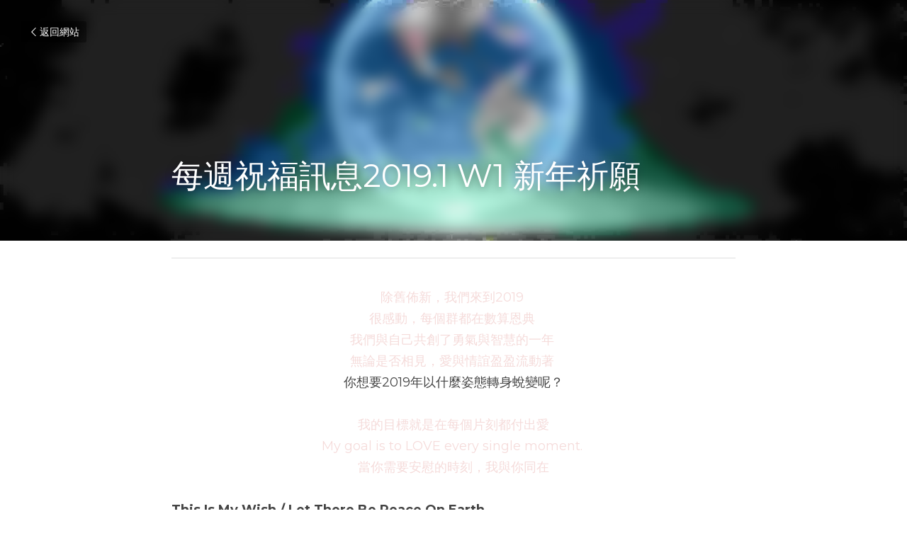

--- FILE ---
content_type: text/html; charset=utf-8
request_url: https://www.tagconsulting.one/blog/2019-1-w1
body_size: 33003
content:
<!-- Powered by Strikingly.com 4 (1) Jan 27, 2026 at 04:15-->
<!DOCTYPE html>
<html itemscope itemtype='http://schema.org/WebPage' lang='zh-TW' xmlns:og='http://ogp.me/ns#' xmlns='http://www.w3.org/1999/xhtml'>
<head>
<title>每週祝福訊息2019.1 W1 新年祈願</title>
<meta content='text/html; charset=UTF-8' http-equiv='Content-Type'>
<meta content='width=device-width,initial-scale=1.0,user-scalable=yes,minimum-scale=1.0,maximum-scale=3.0' id='viewport' name='viewport'>
<meta content='除舊佈新，我們來到2019 很感動，每個群都在數算恩典 我們與自己共創了勇氣與智慧的一年 無論是否相見，愛與情誼盈盈流動著 你想要2019年以什麼姿態轉身蛻變呢？ 我的目標就是在每個片刻都付出愛My goal is to LOVE every single moment. 當你需要安慰的時刻，我與你同在 This Is My Wish / Let There' name='description'>
<meta content='article' property='og:type'>
<meta content='每週祝福訊息2019.1 W1 新年祈願' property='og:title'>
<meta content='https://www.tagconsulting.one/blog/2019-1-w1' property='og:url'>
<meta content='https://custom-images.strikinglycdn.com/res/hrscywv4p/image/upload/c_limit,fl_lossy,h_9000,w_1200,f_auto,q_auto/1422160/地球1_xtwdml.jpg' property='og:image'>
<meta content='每週祝福訊息2019.1 W1 新年祈願' property='og:site_name'>
<meta content='除舊佈新，我們來到2019 很感動，每個群都在數算恩典 我們與自己共創了勇氣與智慧的一年 無論是否相見，愛與情誼盈盈流動著 你想要2019年以什麼姿態轉身蛻變呢？ 我的目標就是在每個片刻都付出愛My goal is to LOVE every single moment. 當你需要安慰的時刻，我與你同在 This Is My Wish / Let There' property='og:description'>
<meta content='每週祝福訊息2019.1 W1 新年祈願' itemprop='name'>
<meta content='除舊佈新，我們來到2019 很感動，每個群都在數算恩典 我們與自己共創了勇氣與智慧的一年 無論是否相見，愛與情誼盈盈流動著 你想要2019年以什麼姿態轉身蛻變呢？ 我的目標就是在每個片刻都付出愛My goal is to LOVE every single moment. 當你需要安慰的時刻，我與你同在 This Is My Wish / Let There' itemprop='description'>
<meta content='https://custom-images.strikinglycdn.com/res/hrscywv4p/image/upload/c_limit,fl_lossy,h_9000,w_1200,f_auto,q_auto/1422160/地球1_xtwdml.jpg' itemprop='image'>
<meta content='summary_large_image' name='twitter:card'>
<meta content='每週祝福訊息2019.1 W1 新年祈願' name='twitter:title'>
<meta content='除舊佈新，我們來到2019 很感動，每個群都在數算恩典 我們與自己共創了勇氣與智慧的一年 無論是否相見，愛與情誼盈盈流動著 你想要2019年以什麼姿態轉身蛻變呢？ 我的目標就是在每個片刻都付出愛My goal is to LOVE every single moment. 當你需要安慰的時刻，我與你同在 This Is My Wish / Let There' name='twitter:description'>
<meta content='https://custom-images.strikinglycdn.com/res/hrscywv4p/image/upload/c_limit,fl_lossy,h_9000,w_1200,f_auto,q_auto/1422160/地球1_xtwdml.jpg' name='twitter:image'>
<meta name="csrf-param" content="authenticity_token" />
<meta name="csrf-token" content="6hb+eJeVhmWGzWcSU3pE3kq27EJWdgta7WfNSKUvvcDCPGZJEtSaKXX/K6OyqXghg/+Zjbb/S6KSTdhiAuaGvw==" />
<script>
window.$S={};$S.conf={"SUPPORTED_CURRENCY":[{"code":"AED","symbol":"\u062f.\u0625","decimal":".","thousand":",","precision":2,"name":"\u963f\u8054\u914b\u8fea\u62c9\u59c6"},{"code":"AFN","symbol":"\u060b","decimal":".","thousand":",","precision":2,"name":"\u963f\u5bcc\u6c57\u5c3c"},{"code":"ALL","symbol":"Lek","decimal":",","thousand":".","precision":2,"name":"\u963f\u5c14\u5df4\u5c3c\u4e9a\u5217\u514b"},{"code":"AMD","symbol":"\u058f","decimal":",","thousand":".","precision":2,"name":"\u4e9a\u7f8e\u5c3c\u4e9a\u5fb7\u62c9\u59c6"},{"code":"ANG","symbol":"\u0192","decimal":",","thousand":".","precision":2,"name":"\u8377\u5c5e\u5b89\u7684\u5217\u65af\u76fe"},{"code":"AOA","symbol":"Kz","decimal":",","thousand":".","precision":2,"name":"\u5b89\u54e5\u62c9\u5bbd\u624e"},{"code":"ARS","symbol":"$","decimal":",","thousand":".","precision":2,"name":"\u963f\u6839\u5ef7\u6bd4\u7d22"},{"code":"AUD","symbol":"A$","decimal":".","thousand":" ","precision":2,"name":"\u6fb3\u5927\u5229\u4e9e\u5143"},{"code":"AWG","symbol":"\u0192","decimal":".","thousand":",","precision":2,"name":"\u963f\u9c81\u5df4\u5f17\u7f57\u6797"},{"code":"AZN","symbol":"\u20bc","decimal":".","thousand":",","precision":2,"name":"\u963f\u585e\u62dc\u7586\u9a6c\u7eb3\u7279"},{"code":"BAM","symbol":"KM","decimal":",","thousand":".","precision":2,"name":"\u6ce2\u65af\u5c3c\u4e9a-\u9ed1\u585e\u54e5\u7ef4\u90a3\u53ef\u5151\u6362\u9a6c\u514b"},{"code":"BBD","symbol":"$","decimal":".","thousand":",","precision":2,"name":"\u5df4\u5df4\u591a\u65af\u5143"},{"code":"BDT","symbol":"Tk","decimal":".","thousand":",","precision":2,"name":"\u5b5f\u52a0\u62c9\u570b \u5854\u5361"},{"code":"BGN","symbol":"\u043b\u0432","decimal":",","thousand":".","precision":2,"name":"\u4fdd\u52a0\u5229\u4e9a\u5217\u5f17"},{"code":"BHD","symbol":"\u062f.\u0628","decimal":".","thousand":",","precision":3,"name":"\u5df4\u6797\u7b2c\u7d0d\u723e"},{"code":"BIF","symbol":"FBu","decimal":".","thousand":",","precision":0,"name":"\u5e03\u9686\u8fea\u6cd5\u90ce"},{"code":"BMD","symbol":"$","decimal":".","thousand":",","precision":2,"name":"\u767e\u6155\u5927\u5143"},{"code":"BND","symbol":"$","decimal":".","thousand":",","precision":2,"name":"\u6587\u83b1\u5143"},{"code":"BOB","symbol":"$b","decimal":",","thousand":".","precision":2,"name":"\u73bb\u5229\u7ef4\u4e9a\u8bfa"},{"code":"BRL","symbol":"R$","decimal":",","thousand":".","precision":2,"name":"\u5df4\u897f\u96f7\u4e9e\u723e","format":"%s %v"},{"code":"BSD","symbol":"$","decimal":".","thousand":",","precision":2,"name":"\u5df4\u54c8\u9a6c\u5143"},{"code":"BTN","symbol":"Nu.","decimal":".","thousand":",","precision":2,"name":"\u4e0d\u4e39\u52aa\u723e\u7279\u9b6f\u59c6"},{"code":"BWP","symbol":"P","decimal":".","thousand":",","precision":2,"name":"\u535a\u8328\u74e6\u7eb3\u666e\u62c9"},{"code":"BYN","symbol":"Br","decimal":".","thousand":",","precision":2,"name":"\u767d\u4fc4\u7f85\u65af\u76e7\u5e03"},{"code":"BZD","symbol":"BZ$","decimal":".","thousand":",","precision":2,"name":"\u4f2f\u5229\u5179\u5143"},{"code":"CAD","symbol":"$","decimal":".","thousand":",","precision":2,"name":"\u52a0\u62ff\u5927\u5143"},{"code":"CDF","symbol":"FC","decimal":".","thousand":",","precision":2,"name":"\u521a\u679c\u6cd5\u90ce"},{"code":"CHF","symbol":"CHF","decimal":".","thousand":"'","precision":2,"name":"\u745e\u58eb\u6cd5\u90ce","format":"%s %v"},{"code":"CLP","symbol":"$","decimal":"","thousand":".","precision":0,"name":"\u667a\u5229 \u6bd4\u7d22"},{"code":"CNY","symbol":"\u00a5","decimal":".","thousand":",","precision":2,"name":"\u4eba\u6c11\u5e63"},{"code":"CRC","symbol":"\u20a1","decimal":",","thousand":".","precision":2,"name":"\u54e5\u65af\u8fbe\u9ece\u52a0\u79d1\u6717"},{"code":"CUP","symbol":"$","decimal":".","thousand":",","precision":2,"name":"\u53e4\u5df4\u6bd4\u7d22"},{"code":"CVE","symbol":"$","decimal":".","thousand":",","precision":2,"name":"\u4f5b\u5f97\u89d2\u57c3\u65af\u5e93\u591a"},{"code":"CZK","symbol":"K\u010d","decimal":",","thousand":".","precision":2,"name":"\u6377\u514b\u514b\u6717","format":"%v %s"},{"code":"DJF","symbol":"Fdj","decimal":".","thousand":",","precision":0,"name":"\u5409\u5e03\u63d0\u6cd5\u90ce"},{"code":"DKK","symbol":"kr","decimal":".","thousand":",","precision":2,"name":"\u4e39\u9ea5\u514b\u6717","format":"%v %s"},{"code":"DOP","symbol":"RD$","decimal":".","thousand":",","precision":2,"name":"\u591a\u7c73\u5c3c\u52a0\u6bd4\u7d22"},{"code":"DZD","symbol":"\u062f\u062c","decimal":",","thousand":".","precision":2,"name":"\u963f\u5c14\u53ca\u5229\u4e9a\u7b2c\u7eb3\u5c14"},{"code":"EGP","symbol":"E\u00a3","decimal":".","thousand":",","precision":2,"name":"\u57c3\u53ca\u9551"},{"code":"ERN","symbol":"Nkf","decimal":".","thousand":",","precision":2,"name":"\u5384\u7acb\u7279\u91cc\u4e9e \u7d0d\u514b\u6cd5"},{"code":"ETB","symbol":"Br","decimal":".","thousand":",","precision":2,"name":"\u57c3\u585e\u4fc4\u6bd4\u4e9a\u6bd4\u5c14"},{"code":"EUR","symbol":"\u20ac","decimal":",","thousand":".","precision":2,"name":"\u6b50\u5143","format":"%v %s"},{"code":"FJD","symbol":"$","decimal":".","thousand":",","precision":2,"name":"\u6590\u6d4e\u5143"},{"code":"FKP","symbol":"\u00a3","decimal":".","thousand":",","precision":2,"name":"\u798f\u514b\u5170\u7fa4\u5c9b\u9551"},{"code":"GBP","symbol":"\u00a3","decimal":".","thousand":",","precision":2,"name":"\u82f1\u938a"},{"code":"GEL","symbol":"\u10da","decimal":",","thousand":".","precision":2,"name":"\u683c\u9c81\u5409\u4e9a\u62c9\u91cc"},{"code":"GGP","symbol":"\u00a3","decimal":".","thousand":",","precision":2,"name":"\u6839\u897f\u938a"},{"code":"GHS","symbol":"GH\u20b5","decimal":".","thousand":",","precision":2,"name":"\u52a0\u7d0d\u585e\u5730"},{"code":"GIP","symbol":"\u00a3","decimal":".","thousand":",","precision":2,"name":"\u76f4\u5e03\u7f57\u9640\u9551"},{"code":"GMD","symbol":"D","decimal":".","thousand":",","precision":2,"name":"\u5188\u6bd4\u4e9a\u8fbe\u62c9\u897f"},{"code":"GNF","symbol":"\u20a3","decimal":".","thousand":",","precision":0,"name":"\u51e0\u5185\u4e9a\u6cd5\u90ce"},{"code":"GTQ","symbol":"Q","decimal":".","thousand":",","precision":2,"name":"\u5371\u5730\u9a6c\u62c9\u683c\u67e5\u5c14"},{"code":"GYD","symbol":"G$","decimal":".","thousand":",","precision":2,"name":"\u572d\u4e9a\u90a3\u5143"},{"code":"HKD","symbol":"HK$","decimal":".","thousand":",","precision":2,"name":"\u6e2f\u5e63"},{"code":"HNL","symbol":"L","decimal":".","thousand":",","precision":2,"name":"\u6d2a\u90fd\u62c9\u65af\u4f26\u76ae\u62c9"},{"code":"HRK","symbol":"kn","decimal":".","thousand":",","precision":2,"name":"\u514b\u7f57\u5730\u4e9a\u5e93\u7eb3"},{"code":"HTG","symbol":"G","decimal":".","thousand":",","precision":2,"name":"\u6d77\u5730\u53e4\u5fb7"},{"code":"HUF","symbol":"Ft","decimal":"","thousand":",","precision":0,"name":"\u5308\u7259\u5229\u798f\u6797","format":"%v %s"},{"code":"ILS","symbol":"\u20aa","decimal":".","thousand":",","precision":2,"name":"\u4ee5\u8272\u5217\u65b0\u8b1d\u514b\u723e"},{"code":"IMP","symbol":"\u00a3","decimal":".","thousand":",","precision":2,"name":"\u99ac\u6069\u5cf6\u938a"},{"code":"INR","symbol":"\u20b9","decimal":".","thousand":",","precision":2,"name":"\u5370\u5ea6 \u76e7\u6bd4"},{"code":"IQD","symbol":"\u062f.\u0639","decimal":".","thousand":",","precision":3,"name":"\u4f0a\u62c9\u514b\u7b2c\u7d0d\u723e"},{"code":"IRR","symbol":"\u062a\u0648\u0645\u0627\u0646","decimal":".","thousand":",","precision":2,"name":"\u4f0a\u6717\u88cf\u4e9e\u723e"},{"code":"ISK","symbol":"kr","decimal":",","thousand":".","precision":2,"name":"\u51b0\u5c9b\u514b\u6717"},{"code":"JEP","symbol":"\u00a3","decimal":".","thousand":",","precision":2,"name":"\u6fa4\u897f\u938a"},{"code":"JMD","symbol":"J$","decimal":".","thousand":",","precision":2,"name":"\u7259\u8cb7\u52a0\u5143"},{"code":"JOD","symbol":"JD","decimal":".","thousand":",","precision":3,"name":"\u7ea6\u65e6\u7b2c\u7eb3\u5c14"},{"code":"JPY","symbol":"\u00a5","decimal":"","thousand":",","precision":0,"name":"\u65e5\u5143","format":"%s %v"},{"code":"KES","symbol":"KSh","decimal":".","thousand":",","precision":2,"name":"\u80af\u5c3c\u4e9a\u5148\u4ee4"},{"code":"KGS","symbol":"\u043b\u0432","decimal":",","thousand":".","precision":2,"name":"\u5409\u5c14\u5409\u65af\u65af\u5766\u7d22\u59c6"},{"code":"KHR","symbol":"\u17db","decimal":".","thousand":",","precision":2,"name":"\u67ec\u57d4\u5be8\u745e\u5c14"},{"code":"KMF","symbol":"CF","decimal":".","thousand":",","precision":0,"name":"\u79d1\u6469\u7f57\u6cd5\u90ce"},{"code":"KPW","symbol":"\u20a9","decimal":".","thousand":",","precision":2,"name":"\u671d\u9bae\u5143"},{"code":"KRW","symbol":"\uc6d0","decimal":"","thousand":",","precision":0,"name":"\u97d3\u5143","format":"%v %s"},{"code":"KWD","symbol":"\u062f.\u0643","decimal":".","thousand":",","precision":3,"name":"\u79d1\u5a01\u7279\u7b2c\u7eb3\u5c14"},{"code":"KYD","symbol":"CI$","decimal":".","thousand":",","precision":2,"name":"\u5f00\u66fc\u5143"},{"code":"KZT","symbol":"\u20b8","decimal":",","thousand":".","precision":2,"name":"\u54c8\u8428\u514b\u65af\u5766\u575a\u6208"},{"code":"LBP","symbol":"LL","decimal":".","thousand":",","precision":2,"name":"\u9ece\u5df4\u5ae9\u9551"},{"code":"LKR","symbol":"\u20a8","decimal":".","thousand":",","precision":2,"name":"\u65af\u91cc\u5170\u5361\u5362\u6bd4"},{"code":"LRD","symbol":"LR$","decimal":".","thousand":",","precision":2,"name":"\u5229\u6bd4\u91cc\u4e9a\u5143"},{"code":"LSL","symbol":"M","decimal":".","thousand":",","precision":2,"name":"\u83b1\u7d22\u6258\u6d1b\u8482"},{"code":"LYD","symbol":"LD","decimal":".","thousand":",","precision":3,"name":"\u5229\u6bd4\u4e9e\u7b2c\u7d0d\u723e"},{"code":"MAD","symbol":"\u062f.\u0645.","decimal":",","thousand":".","precision":2,"name":"\u6469\u6d1b\u54e5\u8fea\u62c9\u59c6"},{"code":"MDL","symbol":"L","decimal":",","thousand":".","precision":2,"name":"\u6469\u5c14\u591a\u74e6\u5217\u4f0a"},{"code":"MGA","symbol":"Ar","decimal":".","thousand":",","precision":0,"name":"\u9a6c\u8fbe\u52a0\u65af\u52a0\u963f\u91cc\u4e9a\u91cc"},{"code":"MKD","symbol":"\u0434\u0435\u043d","decimal":",","thousand":".","precision":2,"name":"\u9a6c\u5176\u987f\u7b2c\u7eb3\u5c14"},{"code":"MMK","symbol":"Ks","decimal":".","thousand":",","precision":2,"name":"\u7f05\u7538\u5143"},{"code":"MNT","symbol":"\u20ae","decimal":".","thousand":",","precision":2,"name":"\u8499\u53e4\u56fe\u683c\u91cc\u514b"},{"code":"MOP","symbol":"MOP$","decimal":".","thousand":",","precision":2,"name":"\u6fb3\u95e8\u5e01"},{"code":"MRO","symbol":"UM","decimal":".","thousand":",","precision":2,"name":"\u8305\u5229\u5854\u5c3c\u4e9e\u70cf\u5409\u4e9e"},{"code":"MRU","symbol":"UM","decimal":".","thousand":",","precision":2,"name":"Mauritanian ouguiya"},{"code":"MUR","symbol":"\u20a8","decimal":".","thousand":",","precision":2,"name":"\u6bdb\u91cc\u6c42\u65af\u5362\u6bd4"},{"code":"MVR","symbol":"Rf","decimal":".","thousand":",","precision":2,"name":"\u9a6c\u5c14\u4ee3\u592b\u5362\u83f2\u4e9a"},{"code":"MWK","symbol":"K","decimal":".","thousand":",","precision":2,"name":"\u9a6c\u62c9\u7ef4\u514b\u74e6\u67e5"},{"code":"MXN","symbol":"$","decimal":".","thousand":",","precision":2,"name":"\u58a8\u897f\u54e5\u6bd4\u7d22"},{"code":"MYR","symbol":"RM","decimal":".","thousand":",","precision":2,"name":"\u99ac\u4f86\u897f\u4e9e \u4ee4\u5409"},{"code":"MZN","symbol":"MT","decimal":",","thousand":".","precision":2,"name":"\u83ab\u6851\u6bd4\u514b\u7f8e\u63d0\u5361"},{"code":"NAD","symbol":"N$","decimal":".","thousand":",","precision":2,"name":"\u7eb3\u7c73\u6bd4\u4e9a\u5143"},{"code":"NGN","symbol":"\u20a6","decimal":".","thousand":",","precision":2,"name":"\u5c3c\u65e5\u5229\u4e9a\u5948\u62c9"},{"code":"NIO","symbol":"C$","decimal":".","thousand":",","precision":2,"name":"\u5c3c\u52a0\u62c9\u74dc\u79d1\u591a\u5df4"},{"code":"NOK","symbol":"kr","decimal":",","thousand":".","precision":2,"name":"\u632a\u5a01\u514b\u6717","format":"%v %s"},{"code":"NPR","symbol":"\u20a8","decimal":".","thousand":",","precision":2,"name":"\u5c3c\u6cca\u5c14\u5362\u6bd4"},{"code":"NZD","symbol":"$","decimal":".","thousand":",","precision":2,"name":"\u65b0\u897f\u862d\u5143"},{"code":"OMR","symbol":"\u0631.\u0639.","decimal":".","thousand":",","precision":3,"name":"\u963f\u66fc\u88cf\u4e9e\u723e"},{"code":"PAB","symbol":"B\/.","decimal":".","thousand":",","precision":2,"name":"\u5df4\u62ff\u9a6c\u5df4\u6ce2\u4e9a"},{"code":"PEN","symbol":"S\/.","decimal":".","thousand":",","precision":2,"name":"\u79d8\u9b6f\u7d22\u723e"},{"code":"PGK","symbol":"K","decimal":".","thousand":",","precision":2,"name":"\u5df4\u5e03\u4e9a\u65b0\u51e0\u5185\u4e9a\u57fa\u90a3"},{"code":"PHP","symbol":"\u20b1","decimal":".","thousand":",","precision":2,"name":"\u83f2\u5f8b\u8cd3 \u6bd4\u7d22"},{"code":"PKR","symbol":"\u20a8","decimal":".","thousand":",","precision":2,"name":"\u5df4\u57fa\u65af\u5766\u5362\u6bd4"},{"code":"PLN","symbol":"z\u0142","decimal":",","thousand":" ","precision":2,"name":"\u6ce2\u862d\u8332\u7f85\u63d0","format":"%v %s"},{"code":"PYG","symbol":"\u20b2","decimal":",","thousand":".","precision":0,"name":"\u5df4\u62c9\u572d\u74dc\u62c9\u5c3c"},{"code":"QAR","symbol":"\u0631.\u0642","decimal":".","thousand":",","precision":2,"name":"\u5361\u5854\u5c14\u91cc\u4e9a\u5c14"},{"code":"RON","symbol":"lei","decimal":",","thousand":".","precision":2,"name":"\u7f57\u9a6c\u5c3c\u4e9a\u5217\u4f0a"},{"code":"RSD","symbol":"\u0434\u0438\u043d","decimal":",","thousand":".","precision":2,"name":"\u585e\u5c14\u7ef4\u4e9a\u7b2c\u7eb3\u5c14"},{"code":"RUB","symbol":"\u20bd","decimal":",","thousand":".","precision":2,"name":"\u4fc4\u7f85\u65af\u76e7\u5e03","format":"%v %s"},{"code":"RWF","symbol":"FRw","decimal":".","thousand":",","precision":0,"name":"\u5362\u65fa\u8fbe\u6cd5\u90ce"},{"code":"SAR","symbol":"\u0631.\u0633","decimal":".","thousand":",","precision":2,"name":"\u6c99\u7279\u91cc\u4e9a\u5c14"},{"code":"SBD","symbol":"SI$","decimal":".","thousand":",","precision":2,"name":"\u6240\u7f57\u95e8\u7fa4\u5c9b\u5143"},{"code":"SCR","symbol":"SRe","decimal":".","thousand":",","precision":2,"name":"\u585e\u820c\u5c14\u5362\u6bd4"},{"code":"SDG","symbol":"SDG","decimal":".","thousand":",","precision":2,"name":"\u8607\u4e39\u938a"},{"code":"SEK","symbol":"kr","decimal":".","thousand":" ","precision":2,"name":"\u745e\u5178\u514b\u6717","format":"%v %s"},{"code":"SGD","symbol":"S$","decimal":".","thousand":",","precision":2,"name":"\u65b0\u52a0\u5761\u5143"},{"code":"SHP","symbol":"\u00a3","decimal":".","thousand":",","precision":2,"name":"\u5723\u8d6b\u52d2\u62ff\u7fa4\u5c9b\u78c5"},{"code":"SLL","symbol":"Le","decimal":".","thousand":",","precision":2,"name":"\u585e\u62c9\u5229\u6602\u5229\u6602"},{"code":"SOS","symbol":"S","decimal":".","thousand":",","precision":2,"name":"\u7d22\u9a6c\u91cc\u5148\u4ee4"},{"code":"SRD","symbol":"$","decimal":",","thousand":".","precision":2,"name":"\u82cf\u91cc\u5357\u5143"},{"code":"SSP","symbol":"SS\u00a3","decimal":".","thousand":",","precision":2,"name":"\u5357\u8607\u4e39\u938a"},{"code":"STD","symbol":"Db","decimal":".","thousand":",","precision":2,"name":"\u5723\u591a\u7f8e\u548c\u666e\u6797\u897f\u6bd4\u591a\u5e03\u62c9"},{"code":"STN","symbol":"Db","decimal":".","thousand":",","precision":2,"name":"\u8056\u591a\u7f8e\u548c\u666e\u6797\u897f\u6bd4\u591a\u5e03\u62c9"},{"code":"SYP","symbol":"LS","decimal":".","thousand":",","precision":2,"name":"Syrian pound"},{"code":"SZL","symbol":"E","decimal":".","thousand":",","precision":2,"name":"\u65af\u5a01\u58eb\u5170\u91cc\u5170\u5409\u5c3c"},{"code":"THB","symbol":"\u0e3f","decimal":".","thousand":",","precision":2,"name":"\u6cf0\u9296"},{"code":"TJS","symbol":"SM","decimal":".","thousand":",","precision":2,"name":"\u5854\u5409\u514b\u65af\u5766\u7d22\u83ab\u5c3c"},{"code":"TMT","symbol":"T","decimal":".","thousand":",","precision":2,"name":"\u571f\u5eab\u66fc\u65af\u5766\u99ac\u7d0d\u7279"},{"code":"TND","symbol":"\u062f.\u062a","decimal":".","thousand":",","precision":3,"name":"\u7a81\u5c3c\u65af\u7b2c\u7d0d\u723e"},{"code":"TOP","symbol":"T$","decimal":".","thousand":",","precision":2,"name":"\u6c64\u52a0\u6f58\u52a0"},{"code":"TRY","symbol":"\u20ba","decimal":".","thousand":",","precision":2,"name":"\u571f\u8033\u5176\u91cc\u62c9"},{"code":"TTD","symbol":"TT$","decimal":".","thousand":",","precision":2,"name":"\u7279\u7acb\u5c3c\u8fbe\u548c\u591a\u5df4\u54e5\u5143"},{"code":"TWD","symbol":"NT$","decimal":"","thousand":",","precision":0,"name":"\u65b0\u53f0\u5e63"},{"code":"TZS","symbol":"Tsh","decimal":".","thousand":",","precision":2,"name":"\u5766\u6851\u5c3c\u4e9a\u5148\u4ee4"},{"code":"UAH","symbol":"\u20b4","decimal":".","thousand":",","precision":2,"name":"\u4e4c\u514b\u5170\u683c\u91cc\u592b\u7eb3"},{"code":"UGX","symbol":"USh","decimal":".","thousand":",","precision":2,"name":"\u4e4c\u5e72\u8fbe\u5148\u4ee4"},{"code":"USD","symbol":"$","decimal":".","thousand":",","precision":2,"name":"\u7f8e\u5143"},{"code":"UYU","symbol":"$U","decimal":",","thousand":".","precision":2,"name":"\u4e4c\u62c9\u572d\u6bd4\u7d22"},{"code":"UZS","symbol":"\u043b\u0432","decimal":",","thousand":".","precision":2,"name":"\u4e4c\u5179\u522b\u514b\u65af\u5766\u82cf\u59c6"},{"code":"VES","symbol":"Bs.S.","decimal":".","thousand":",","precision":2,"name":"\u73bb\u5229\u74e6\u723e"},{"code":"VUV","symbol":"VT","decimal":".","thousand":",","precision":0,"name":"\u74e6\u52aa\u963f\u56fe\u74e6\u56fe"},{"code":"WST","symbol":"WS$","decimal":".","thousand":",","precision":2,"name":"\u8428\u6469\u4e9a\u5854\u62c9"},{"code":"XAF","symbol":"FCFA","decimal":".","thousand":",","precision":0,"name":"\u4e2d\u975e\u6cd5\u90ce"},{"code":"XCD","symbol":"EC$","decimal":".","thousand":",","precision":2,"name":"\u4e1c\u52a0\u52d2\u6bd4\u5143"},{"code":"XDR","symbol":"SDR","decimal":".","thousand":"","precision":0,"name":"\u7279\u5225\u63d0\u6b3e\u6b0a"},{"code":"XOF","symbol":"CFA","decimal":".","thousand":",","precision":0,"name":"\u897f\u975e\u6cd5\u90ce"},{"code":"XPF","symbol":"\u20a3","decimal":".","thousand":",","precision":0,"name":"\u592a\u5e73\u6d0b\u6cd5\u90ce"},{"code":"YER","symbol":"\u0631.\u064a","decimal":".","thousand":",","precision":2,"name":"\u4e5f\u95e8\u91cc\u4e9a\u5c14"},{"code":"ZAR","symbol":"R","decimal":".","thousand":",","precision":2,"name":"\u5357\u975e\u862d\u7279"},{"code":"ZMW","symbol":"K","decimal":",","thousand":".","precision":2,"name":"\u8d5e\u6bd4\u4e9a\u514b\u74e6\u67e5"},{"code":"IDR","symbol":"Rp ","decimal":"","thousand":".","precision":0,"name":"\u5370\u5ea6\u5c3c\u897f\u4e9e \u5370\u5c3c\u76fe"},{"code":"VND","symbol":"\u20ab","decimal":"","thousand":".","precision":0,"name":"\u8d8a\u5357\u76fe","format":"%v%s"},{"code":"LAK","symbol":"\u20ad","decimal":".","thousand":",","precision":2,"name":"\u8001\u631d\u57fa\u666e"},{"code":"COP","symbol":"$","decimal":".","thousand":",","precision":0,"name":"\u54e5\u502b\u6bd4\u4e9e \u6bd4\u7d22"}],"keenio_collection":"strikingly_pageviews","keenio_pbs_impression_collection":"strikingly_pbs_impression","keenio_pbs_conversion_collection":"strikingly_pbs_conversion","keenio_pageservice_imageshare_collection":"strikingly_pageservice_imageshare","keenio_page_socialshare_collection":"strikingly_page_socialshare","keenio_page_framing_collection":"strikingly_page_framing","keenio_file_download_collection":"strikingly_file_download","is_google_analytics_enabled":true,"gdpr_compliance_feature":false,"is_strikingly_analytics_enabled":true,"baidu_xzh_json":null,"isBlog":true};$S.globalConf={"premium_apps":["HtmlApp","EcwidApp","MailChimpApp","CeleryApp","LocuApp"],"environment":"production","env":"production","host_suffix":"strikingly.com","asset_url":"https:\/\/static-assets.strikinglycdn.com","support_url":"http:\/\/support.strikingly.com","sxl_font_api_url":"https:\/\/static-fonts-css.strikinglycdn.com","locale":"zh-TW","enable_live_chat":true,"s_in_china":false,"browser_locale":null,"is_sxl":false,"is_rtl":false,"google":{"recaptcha_v2_client_key":"6LeRypQbAAAAAGgaIHIak2L7UaH4Mm3iS6Tpp7vY","recaptcha_v2_invisible_client_key":"6LdmtBYdAAAAAJmE1hETf4IHoUqXQaFuJxZPO8tW"},"hcaptcha":{"hcaptcha_checkbox_key":"cd7ccab0-57ca-49aa-98ac-db26473a942a","hcaptcha_invisible_key":"65400c5a-c122-4648-971c-9f7e931cd872"},"user_image_cdn":{"qn":"\/\/user-assets.sxlcdn.com","s":"\/\/custom-images.strikinglycdn.com"},"user_image_private_cdn":{"qn":null},"rollout":{"crm_livechat":true,"google_invisible_recaptcha":true,"enabled_hcaptcha":true,"nav_2021":true,"nav_2021_off":false,"nav_2023":true,"new_blog_layout":true,"pbs_i18n":true},"GROWINGIO_API_KEY":null,"BAIDU_API_KEY":null,"SEGMENTIO_API_KEY":"eb3txa37hi","FACEBOOK_APP_ID":"138736959550286","WECHAT_APP_ID":null,"KEEN_IO_PROJECT_ID":"5317e03605cd66236a000002","KEEN_IO_WRITE_KEY":"[base64]","CLOUDINARY_CLOUD_NAME":"hrscywv4p","CLOUDINARY_PRESET":"oxbxiyxl","BUGSNAG_FE_API_KEY":"","BUGSNAG_FE_JS_RELEASE_STAGE":"production","WEB_PUSH_PUB_KEY":"BDKuVD3CPl9FsdF_P7eYJg1i-siryCIDQRcOhTu2zMMFbNrXaugVggo_7vy5OHPYTVaXkLBWv8PUPdduzaKq8xE="};$S.miniProgramAppType=null;$S.blogPostData={"blogPostMeta":{"id":1195936,"state":"published","pinned":false,"notified":false,"createdAt":"2018-12-31T19:33:17.849-08:00","publishedAt":"2018-12-31T19:59:02.194-08:00","publicUrl":"https:\/\/www.tagconsulting.one\/blog\/2019-1-w1","customSlug":null,"editCount":61,"publishedEditCount":59,"mode":"show","role":null,"reviewState":null,"needReview":false,"censorshipResult":null,"reviewUpdatedAt":null,"scheduledPublishAt":null,"scheduledPublishAtUtcTime":null,"scheduledTimeZone":null,"postedToWechat":false,"tags":[],"categories":[],"socialMediaConfig":{"url":"https:\/\/www.tagconsulting.one\/blog\/2019-1-w1","title":"\u6bcf\u9031\u795d\u798f\u8a0a\u606f2019.1 W1 \u65b0\u5e74\u7948\u9858","image":"https:\/\/custom-images.strikinglycdn.com\/res\/hrscywv4p\/image\/upload\/c_limit,fl_lossy,h_9000,w_1200,f_auto,q_auto\/1422160\/\u5730\u74031_xtwdml.jpg","description":"\u9664\u820a\u4f48\u65b0\uff0c\u6211\u5011\u4f86\u52302019 \u5f88\u611f\u52d5\uff0c\u6bcf\u500b\u7fa4\u90fd\u5728\u6578\u7b97\u6069\u5178 \u6211\u5011\u8207\u81ea\u5df1\u5171\u5275\u4e86\u52c7\u6c23\u8207\u667a\u6167\u7684\u4e00\u5e74 \u7121\u8ad6\u662f\u5426\u76f8\u898b\uff0c\u611b\u8207\u60c5\u8abc\u76c8\u76c8\u6d41\u52d5\u8457 \u4f60\u60f3\u89812019\u5e74\u4ee5\u4ec0\u9ebc\u59ff\u614b\u8f49\u8eab\u86fb\u8b8a\u5462\uff1f \u6211\u7684\u76ee\u6a19\u5c31\u662f\u5728\u6bcf\u500b\u7247\u523b\u90fd\u4ed8\u51fa\u611bMy goal is to LOVE every single moment. \u7576\u4f60\u9700\u8981\u5b89\u6170\u7684\u6642\u523b\uff0c\u6211\u8207\u4f60\u540c\u5728 This Is My Wish \/ Let There Be Peace On Earth\u9019\u662f\u6211\u7684\u5fc3\u9858 \/ \u8b93\u548c\u5e73\u964d\u81e8\u5730\u7403 This is my wish, my wish for the world. \u6211\u5728\u5730\u7403\u4e0a\u7684\u5fc3\u9858\u662fThat peace would find it's way to...","fbAppId":"138736959550286"},"nextBlogPostTitle":"\u6bcf\u9031\u795d\u798f\u8a0a\u606f2019.1 W2 \u591a\u611b\u4e00\u9ede\u55ce","nextBlogPostRelativeUrl":"\/blog\/2019-1-w2","nextBlogPostId":1211568,"prevBlogPostTitle":"\u6bcf\u9031\u795d\u798f\u8a0a\u606f2018.12 W4 \u60a0\u904a\u5be7\u975c","prevBlogPostRelativeUrl":"\/blog\/2018-12-w4","prevBlogPostId":1162713},"pageMeta":{"blogSettings":{"category_order":{"36898":0},"has_subscription_code":false,"preview_number":"5","has_subscription_code_before":false,"show_more_posts_with":"popup","used_disqus_comments_before":false,"show_subscription_form":true},"isPro":true,"isV4":true,"forcedLocale":"zh-TW","userId":1422160,"membership":"pro","theme":{"id":59,"css_file":"themes/s5-theme/main","color_list":"","created_at":"2017-12-17T18:25:54.886-08:00","updated_at":"2018-04-10T19:58:57.731-07:00","display_name":"S5 Theme","default_slide_list":"","navbar_file":"s5-theme/navbar","footer_file":null,"name":"s5-theme","thumb_image":null,"use_background_image":false,"demo_page_id":null,"type_mask":1,"data_page_id":null,"is_new":false,"priority":0,"header_file":null,"data":"{\"menu\":{\"type\":\"Menu\",\"components\":{\"logo\":{\"type\":\"Image\",\"image_type\":\"small\",\"url\":\"/images/defaults/default_logo.png\"},\"title\":{\"type\":\"RichText\",\"value\":\"Title Text\",\"text_type\":\"title\"}}}}","name_with_v4_fallback":"s5-theme"},"permalink":"tagconsultingone","subscriptionPlan":"pro_yearly","subscriptionPeriod":"yearly","isOnTrial":false,"customColors":{"type":"CustomColors","id":"f_d35970ff-fab0-4cef-a27f-e8b4bf8cae86","defaultValue":null,"active":true,"highlight1":"#f5dbda","highlight2":"#614d79","themePreColors":[{"type":"ThemeColor","id":"f_70f36d8d-e598-4e12-9811-818979dfebc2","key":0,"value":"#2c0d0c"},{"type":"ThemeColor","id":"f_dcabb9bf-71a6-4d36-8658-7b0ffae81cb3","key":1,"value":"#7c2522"},{"type":"ThemeColor","id":"f_ef839576-d8c8-48b7-bae3-816fd682c4bd","key":2,"value":"#c9403b"},{"type":"ThemeColor","id":"f_9bd3fc71-ceb5-4332-a260-7e701abc5d50","key":3,"value":"#df8e8b"},{"type":"ThemeColor","id":"f_11201dc1-b2fc-4503-a89d-a4602785ae26","key":4,"value":"#f5dcdb"},{"type":"ThemeColor","id":"f_1ab7f8c2-6edc-434d-9888-ac960685b82b","key":5,"value":"#2f263b"},{"type":"ThemeColor","id":"f_22f1cf0f-db45-4b27-b73c-546417f7cc4a","key":6,"value":"#614e79"},{"type":"ThemeColor","id":"f_87720378-579a-45bd-a142-62d428578521","key":7,"value":"#947fad"},{"type":"ThemeColor","id":"f_4dbb07f1-13a1-4712-9cf8-9415bcf965b7","key":8,"value":"#c8bed5"},{"type":"ThemeColor","id":"f_7ecffb2c-90d3-47b4-88e6-afa605a09f8a","key":9,"value":"#f2eff5"},{"type":"ThemeColor","id":"f_c2ab8ea3-cf5c-45c3-83e4-d655359e51ba","key":10,"value":"#ffffff"},{"type":"ThemeColor","id":"f_47f95e50-9e7a-4f14-96ab-91bac41cc17e","key":11,"value":"#555555"},{"type":"ThemeColor","id":"f_81f5b5c1-a8c5-4c93-a96c-04ccc39d1a8d","key":12,"value":"#000000"},{"type":"ThemeColor","id":"f_92f3f986-4c0b-418f-8816-272b9b633bd4","key":13,"value":"#816354"},{"type":"ThemeColor","id":"f_813621d3-2d49-41cc-8c4d-0e43fcd03506","key":14,"value":"#ff4d4d"},{"type":"ThemeColor","id":"f_c7638f94-d392-49ac-a0c2-5772d21d29e4","key":15,"value":"#ffa64d"},{"type":"ThemeColor","id":"f_bb38eff4-e4fd-4ec7-af6e-22a53c812134","key":16,"value":"#9cce06"},{"type":"ThemeColor","id":"f_b3503e4d-5505-485c-b34c-8d9e9f712c52","key":17,"value":"#26c9ff"}]},"animations":{"type":"Animations","id":"f_1e864d09-1899-4c92-98b3-d7c80ca2377e","defaultValue":null,"page_scroll":"slide_in","background":"fixed","image_link_hover":"light_overlay"},"s5Theme":{"type":"Theme","id":"f_247e5d2c-d437-4993-a487-1c633cb2e339","defaultValue":null,"version":"11","nav":{"type":"NavTheme","id":"f_a7eefaef-c78a-4fe1-925d-f515062961c4","defaultValue":null,"name":"circleIcon","layout":"f","padding":"small","sidebarWidth":"medium","topContentWidth":"centered","horizontalContentAlignment":"center","verticalContentAlignment":"middle","fontSize":"medium","backgroundColor1":"#ffffff","highlightColor":"#d1bbba","presetColorName":"transparent","itemColor":"#000000","itemSpacing":"compact","dropShadow":"no","socialMediaListType":"link","isTransparent":true,"isSticky":true,"keptOldLayout":false,"showSocialMedia":false,"highlight":{"blockBackgroundColor":null,"blockTextColor":null,"blockBackgroundColorSettings":{"id":"83bbbdd3-3041-40d9-9bbb-fddbca4491b8","default":"#c9403b","preIndex":null,"type":"custom"},"blockTextColorSettings":{"id":"baed7583-6a46-4777-b1fd-904e65c3aab8","default":"#ffffff","preIndex":null,"type":"custom"},"blockShape":"pill","textColor":null,"textColorSettings":{"id":"87149afc-0efd-431b-911a-35a1643fc668","default":"#c9403b","preIndex":null,"type":"custom"},"type":"underline","id":"f_81f229a9-a802-4ff4-8150-2c0e09ce37fd"},"border":{"enable":false,"borderColor":"#000","position":"bottom","thickness":"small","borderColorSettings":{"preIndex":null,"type":"custom","default":"#ffffff","id":"f_c9d216cf-46c1-46c0-acd7-eb3cc8bee9de"}},"layoutsVersionStatus":{"a":{"status":"done","from":"v1","to":"v2","currentVersion":"v2"},"b":{"status":"done","from":"v1","to":"v2","currentVersion":"v2"}},"socialMedia":[],"socialMediaButtonList":[{"type":"Facebook","id":"1392c718-e3dc-11ed-b023-17ab15de56f8","url":"","link_url":"","share_text":"","show_button":false},{"type":"Twitter","id":"1392c719-e3dc-11ed-b023-17ab15de56f8","url":"","link_url":"","share_text":"","show_button":false},{"type":"LinkedIn","id":"1392c71a-e3dc-11ed-b023-17ab15de56f8","url":"","link_url":"","share_text":"","show_button":false},{"type":"Pinterest","id":"1392c71b-e3dc-11ed-b023-17ab15de56f8","url":"","link_url":"","share_text":"","show_button":false}],"socialMediaContactList":[{"type":"SocialMediaPhone","id":"1392c71e-e3dc-11ed-b023-17ab15de56f8","defaultValue":"","className":"fas fa-phone-alt"},{"type":"SocialMediaEmail","id":"1392c71f-e3dc-11ed-b023-17ab15de56f8","defaultValue":"","className":"fas fa-envelope"}],"backgroundColorSettings":{"id":"e77a3cc0-2be6-42d0-9df2-7d8c616bd288","default":"","preIndex":null,"type":"default"},"highlightColorSettings":{"id":"df024d6f-49f7-4bf8-aae9-dfe0588008a4","default":"#c9403b","preIndex":null,"type":"custom"},"itemColorSettings":{"id":"6ec23be3-f235-4332-bd5b-6fcdf38d8ed8","default":"","preIndex":null,"type":"default"}},"section":{"type":"SectionTheme","id":"f_4fc6197e-5182-4a82-a157-ca9ae223252b","defaultValue":null,"padding":"large","contentWidth":"normal","contentAlignment":"left","baseFontSize":18,"titleFontSize":null,"subtitleFontSize":null,"itemTitleFontSize":null,"itemSubtitleFontSize":null,"textHighlightColor":"#667788","baseColor":"","titleColor":"#6f5b95","subtitleColor":"#c9afad","itemTitleColor":"","itemSubtitleColor":"#f7a9b9","textHighlightSelection":{"type":"TextHighlightSelection","id":"f_3eb95297-3837-4734-b37d-9ff518043380","defaultValue":null,"title":false,"subtitle":true,"itemTitle":true,"itemSubtitle":true},"base":{"preIndex":null,"type":"default","default":"#50555c","id":"f_13aa2ea0-805e-4ef9-be20-a57fbe0f9628"},"title":{"preIndex":null,"type":"custom","default":"#1D2023","id":"f_285fd641-adac-49e6-bc8f-1fb4c34e8718"},"subtitle":{"preIndex":null,"type":"custom","default":"#f5dbda","id":"f_ae67a58c-0d35-4021-a607-3c5142b0dadf"},"itemTitle":{"preIndex":null,"type":"default","default":"#1D2023","id":"f_a55e2578-cf2d-408f-8082-f38676ea1196"},"itemSubtitle":{"preIndex":null,"type":"custom","default":"#f5dbda","id":"f_b3c0f086-11cd-4a08-b298-08ab044f6a57"}},"firstSection":{"type":"FirstSectionTheme","id":"f_db90f220-e55e-4a61-8251-f8e855dc7278","defaultValue":null,"height":"full","shape":"none"},"button":{"type":"ButtonTheme","id":"f_78383a89-ed4d-4cda-9d68-f5c72825706d","defaultValue":null,"backgroundColor":"#f5dbda","shape":"rounded","fill":"solid","backgroundSettings":{"preIndex":null,"type":"default","default":"#f5dbda","id":"f_1854a0fa-38c9-4670-bbaf-930fe92b5a40"}}},"id":11910531,"headingFont":"playfair display","titleFont":"playfair display","bodyFont":"playfair display sc","usedWebFontsNormalized":"Playfair+Display:400,700,400italic,700italic|Bad+Script:regular|Playfair+Display+SC:regular,italic,700,700italic,900,900italic|Montserrat:400,700","showAmp":null,"subscribersCount":1,"templateVariation":"","showStrikinglyLogo":false,"multiPage":false,"sectionLayout":"one-smallCircle-short-none","siteName":"TAG Consulting Co. Ltd. Taiwan \u512a\u96c5\u8f49\u8eab \u5168\u4eba\u559c\u6085","siteRollouts":{"custom_code":false,"pro_sections":false,"pro_apps":false,"new_settings_dialog_feature":true,"google_analytics":true,"strikingly_analytics":true,"custom_form":false,"popup":null,"membership_feature":false,"multiple_languages":false},"pageCustomDomain":"www.tagconsulting.one","pagePublicUrl":"https:\/\/www.tagconsulting.one\/","googleAnalyticsTracker":null,"googleAnalyticsType":"classic","facebookPixelId":null,"gaTrackingId":"UA-25124444-6","errorceptionKey":"\"518ac810441fb4b7180002fa\"","keenioProjectId":"5317e03605cd66236a000002","keenioWriteKey":"[base64]","wechatMpAccountId":null,"blogSubscriptionUrl":"\/show_iframe_component\/1191128","chatSettings":null,"showNav":null,"hideNewBlogTips":null,"connectedSites":[],"enableFixedTextColor":true,"enableFixedTextColorRemaining":true,"enableFixedTextColorHasBgColor":false,"enableFixedGallerySectionRtlStyle":false,"enableFixedNavHorizontalAlign":false,"enableUsedMobileNewBreakpoint":false,"enableSectionSmartBinding":false,"enableFixedSectionContentStyle20251020":false,"enableNewLumaVersion":true,"enableFixedNavSpecialLogicColor":true},"content":{"type":"Blog.BlogData","id":"f_9f77decc-1991-47c3-95e2-53156a85ab07","defaultValue":null,"showComments":true,"showShareButtons":null,"header":{"type":"Blog.Header","id":"f_a9376dbc-5733-48d3-b606-1a4158f1d5df","defaultValue":null,"title":{"type":"Blog.Text","id":"f_2e0c8912-254c-41d1-8fa1-ea0ab4c6487f","defaultValue":false,"value":"\u003cp\u003e\u6bcf\u9031\u795d\u798f\u8a0a\u606f2019.1 W1 \u65b0\u5e74\u7948\u9858\u003c\/p\u003e","backupValue":null,"version":1},"subTitle":{"type":"Blog.Text","id":"f_9c903054-14c9-4920-9768-97ca3303ee50","defaultValue":null,"value":"","backupValue":null,"version":null},"backgroundImage":{"type":"Blog.BackgroundImage","id":"f_9aed6d7f-ffe4-4d18-b0d2-0b8035fa288a","defaultValue":false,"url":"!","textColor":"light","backgroundVariation":null,"sizing":"cover","userClassName":null,"linkUrl":null,"linkTarget":null,"videoUrl":null,"videoHtml":"","storageKey":"1422160\/\u5730\u74031_xtwdml","storage":"c","format":"jpg","h":1152,"w":2048,"s":238351,"useImage":true,"noCompression":null,"linkInputEnabled":null,"descriptionInputEnabled":null}},"footer":{"type":"Blog.Footer","id":"f_19bbffef-e13a-4eef-9ba0-8b5b96ecf016","defaultValue":null,"comment":{"type":"Blog.Comment","id":"f_349d2d15-c70c-4fba-acea-f9411ac6cddb","defaultValue":null,"shortName":""},"shareButtons":{"type":"Blog.ShareButtons","id":"f_b620d5fa-9b06-4703-b05c-f8f79fe0ba93","defaultValue":false,"list_type":"link","button_list":[{"type":"Facebook","id":null,"defaultValue":null,"url":"","link_url":null,"share_text":null,"app_id":null,"show_button":true},{"type":"Twitter","id":null,"defaultValue":null,"url":"","link_url":null,"share_text":null,"show_button":true},{"type":"GPlus","id":null,"defaultValue":null,"url":"","link_url":null,"share_text":null,"show_button":true},{"type":"LinkedIn","id":null,"defaultValue":null,"url":"","link_url":null,"share_text":null,"show_button":false},{"type":"Pinterest","id":null,"defaultValue":null,"url":"","link_url":null,"share_text":null,"show_button":false}]}},"sections":[{"type":"Blog.Section","id":"f_34fa3f51-9f07-4656-bf64-e6d60e18d314","defaultValue":null,"component":{"type":"RichText","id":"f_838cd62f-3db4-4155-b699-ed6c66ac8661","defaultValue":false,"value":"\u003cp style=\"text-align: center;\"\u003e\u003cspan class=\"s-text-color-custom1\"\u003e\u9664\u820a\u4f48\u65b0\uff0c\u6211\u5011\u4f86\u52302019 \u003c\/span\u003e\u003c\/p\u003e\u003cp style=\"text-align: center;\"\u003e\u003cspan class=\"s-text-color-custom1\"\u003e\u5f88\u611f\u52d5\uff0c\u6bcf\u500b\u7fa4\u90fd\u5728\u6578\u7b97\u6069\u5178 \u003c\/span\u003e\u003c\/p\u003e\u003cp style=\"text-align: center;\"\u003e\u003cspan class=\"s-text-color-custom1\"\u003e\u6211\u5011\u8207\u81ea\u5df1\u5171\u5275\u4e86\u52c7\u6c23\u8207\u667a\u6167\u7684\u4e00\u5e74 \u003c\/span\u003e\u003c\/p\u003e\u003cp style=\"text-align: center;\"\u003e\u003cspan class=\"s-text-color-custom1\"\u003e\u7121\u8ad6\u662f\u5426\u76f8\u898b\uff0c\u611b\u8207\u60c5\u8abc\u76c8\u76c8\u6d41\u52d5\u8457 \u003c\/span\u003e\u003c\/p\u003e\u003cp style=\"text-align: center;\"\u003e\u4f60\u60f3\u89812019\u5e74\u4ee5\u4ec0\u9ebc\u59ff\u614b\u8f49\u8eab\u86fb\u8b8a\u5462\uff1f\u003c\/p\u003e","backupValue":null,"version":1}},{"type":"Blog.Section","id":"f_d3251289-3f9b-4647-9187-7a9ef27d150b","defaultValue":null,"component":{"type":"RichText","id":"f_330a172e-7045-404e-b160-4b0c3f897702","defaultValue":false,"value":"\u003cp style=\"text-align: center;\"\u003e\u003cspan class=\"s-text-color-custom1\"\u003e\u6211\u7684\u76ee\u6a19\u5c31\u662f\u5728\u6bcf\u500b\u7247\u523b\u90fd\u4ed8\u51fa\u611b\u003cbr\u003eMy goal is to LOVE every single moment. \u003c\/span\u003e\u003c\/p\u003e\u003cp style=\"text-align: center;\"\u003e\u003cspan class=\"s-text-color-custom1\"\u003e\u7576\u4f60\u9700\u8981\u5b89\u6170\u7684\u6642\u523b\uff0c\u6211\u8207\u4f60\u540c\u5728\u003c\/span\u003e\u003c\/p\u003e","backupValue":null,"version":1}},{"type":"Blog.Section","id":"f_5e99dd28-69d1-4715-8083-932f10602b6b","defaultValue":null,"component":{"type":"RichText","id":"f_7c142742-1d07-4b1a-ac4a-30e139a52934","defaultValue":false,"value":"\u003cp\u003e\u003cb\u003eThis Is My Wish \/ Let There Be Peace On Earth\u003c\/b\u003e\u003c\/p\u003e\u003cp\u003e\u003cb\u003e\u9019\u662f\u6211\u7684\u5fc3\u9858 \/ \u8b93\u548c\u5e73\u964d\u81e8\u5730\u7403\u003c\/b\u003e\u003c\/p\u003e","backupValue":null,"version":1}},{"type":"Blog.Section","id":"f_bf4d1367-6a6e-477d-a23d-c6f0fb66d7cf","defaultValue":null,"component":{"type":"RichText","id":"f_caf43122-bdcb-4122-8d8c-c9276df97444","defaultValue":false,"value":"\u003cp\u003eThis is my wish, my wish for the world. \u6211\u5728\u5730\u7403\u4e0a\u7684\u5fc3\u9858\u662f\u003cbr\u003eThat peace would find it's way to every boy and girl. \u6bcf\u500b\u5144\u5f1f\u59ca\u59b9\u90fd\u80fd\u548c\u5e73\u5b89\u76f8\u9047\u003cbr\u003eThis is the time, the time for harmony. \u6b64\u523b\u662f\u4eab\u53d7\u548c\u8ae7\u7684\u6642\u5149\u003cbr\u003eLet love be the song\u003cbr\u003eThat everybody sings. \u8b93\u6bcf\u500b\u4eba\u7684\u5fc3\u4e2d\u90fd\u97ff\u8d77\u611b\u7684\u65cb\u5f8b\u003c\/p\u003e","backupValue":null,"version":1}},{"type":"Blog.Section","id":"f_4827d5a1-1d5f-48c7-9713-2ea2844caa37","defaultValue":null,"component":{"type":"RichText","id":"f_4083241a-4cea-4baf-b145-242fa781193d","defaultValue":false,"value":"\u003cp\u003eFill the air with joyful noise \u8b93\u7a7a\u6c23\u88e1\u5145\u6eff\u559c\u6085\u7684\u8072\u97ff\u003cbr\u003eRing the bells and raise your voice. \u6416\u8d77\u9234\u943a\uff0c\u5f15\u9838\u6b61\u5531\u003cbr\u003eLet there be peace on earth. \u8b93\u5e73\u5b89\u964d\u81e8\u5730\u7403\u003cbr\u003eLet there be peace on earth. \u8b93\u5e73\u5b89\u964d\u81e8\u5730\u7403\u003cbr\u003eLift your light and let it shine. \u8209\u8d77\u4f60\u611b\u7684\u706b\u70ac\uff0c\u8b93\u5b83\u7dbb\u653e\u003cbr\u003eShine, shine, shine \u5149\u5f69\u596a\u76ee\u7684\u7dbb\u653e\u003cbr\u003eLet every voice be heard \u8b93\u6bcf\u500b\u4eba\u7684\u5fc3\u8072\u90fd\u88ab\u50be\u807d\u003cbr\u003eLet there be peace on earth. \u8b93\u5e73\u5b89\u964d\u81e8\u5730\u7403\u003c\/p\u003e","backupValue":null,"version":1}},{"type":"Blog.Section","id":"f_feb3f491-70e3-4a13-91de-2e3ea1ed1486","defaultValue":null,"component":{"type":"RichText","id":"f_6647efbd-e909-482f-ba1e-6af25f2e9d06","defaultValue":false,"value":"\u003cp\u003eI hear the sweetest sound, \u6211\u807d\u898b\u6700\u751c\u7f8e\u7684\u8072\u97ff\u003cbr\u003eThe sound of hope to come. \u90a3\u662f\u5e0c\u671b\u4e4b\u8072\u7684\u4f86\u5230\u003cbr\u003eTogether we could bring, \u53ea\u8981\u6211\u5011\u4e00\u8d77\uff0c\u5c31\u53ef\u4ee5\u003cbr\u003eGood will to everyone. \u8b93\u6bcf\u500b\u4eba\u90fd\u61f7\u62b1\u826f\u5584\u003cbr\u003eLet it start with you \u5c31\u5f9e\u4f60\u958b\u59cb\u003cbr\u003eLet it start with me \u5c31\u5f9e\u6211\u958b\u59cb\u003cbr\u003eLet every nation rise \u8b93\u6bcf\u500b\u6c11\u65cf\u90fd\u8208\u76db\u003cbr\u003eAnd sing this melody \u4e26\u4e00\u540c\u5531\u51fa\u9019\u500b\u65cb\u5f8b\u003c\/p\u003e","backupValue":null,"version":1}},{"type":"Blog.Section","id":"f_0713e1fa-0d06-498a-9d24-b7a7f7143457","defaultValue":null,"component":{"type":"RichText","id":"f_7f1d2f31-0ad0-4205-9d72-2ba2ca16e79a","defaultValue":false,"value":"\u003cp\u003eFill the air with joyful noise \u8b93\u7a7a\u6c23\u88e1\u5145\u6eff\u559c\u6085\u7684\u8072\u97ff\u003cbr\u003eRing the bells and raise your voice. \u6416\u8d77\u9234\u943a\uff0c\u5f15\u9838\u6b61\u5531\u003cbr\u003eLet there (peace on earth) yeah. \u8b93\u5e73\u5b89\u964d\u81e8\u5730\u7403\u003cbr\u003eLift your light and let it shine. \u8209\u8d77\u4f60\u611b\u7684\u706b\u70ac\uff0c\u8b93\u5b83\u7dbb\u653e\u003cbr\u003eShine, shine, shine \u5149\u5f69\u596a\u76ee\u7684\u7dbb\u653e\u003cbr\u003eLet every voice be heard \u8b93\u6bcf\u500b\u4eba\u7684\u5fc3\u8072\u90fd\u88ab\u50be\u807d\u003cbr\u003eLet there be peace on earth. \u8b93\u5e73\u5b89\u964d\u81e8\u5730\u7403\u003c\/p\u003e","backupValue":null,"version":1}},{"type":"Blog.Section","id":"f_895f24b3-69b3-4916-aac7-c7eddfd9abc2","defaultValue":null,"component":{"type":"RichText","id":"f_2c26abda-de8e-43c1-9801-830ae94e91a0","defaultValue":false,"value":"\u003cp\u003eLet there be peace on earth \u8b93\u548c\u5e73\u964d\u81e8\u5730\u7403\u003cbr\u003eAnd let it begin with me \u4e26\u5f9e\u6211\u958b\u59cb\u003cbr\u003eLet there be peace on earth \u8b93\u548c\u5e73\u964d\u81e8\u5730\u7403\u003cbr\u003eThe peace that was meant to be \u90a3\u539f\u672c\u5c31\u662f\u5929\u8cdc\u7684\u548c\u5e73\u003cbr\u003eWith God as our father \u9ad4\u9a57\u5230\u795e\u662f\u6211\u5011\u7684\u7236\u89aa\u003cbr\u003eBrothers all are we \u8207\u6240\u6709\u5730\u7403\u4e0a\u7684\u624b\u8db3\u4e00\u8d77\u003cbr\u003eLet me walk with my brother \u8b93\u6211\u8207\u6240\u6709\u5144\u5f1f\u59ca\u59b9\u5011\u003cbr\u003eIn perfect harmony \u4e00\u540c\u8d70\u5728\u5b8c\u7f8e\u7684\u548c\u8ae7\u4e4b\u4e2d\u003c\/p\u003e","backupValue":null,"version":1}},{"type":"Blog.Section","id":"f_8605bf5e-9203-44b8-a505-80a96fbc5b1e","defaultValue":null,"component":{"type":"RichText","id":"f_eb961af5-7e66-4c03-92dd-6779994be1d7","defaultValue":false,"value":"\u003cp\u003eFill the air with joyful noise \u8b93\u7a7a\u6c23\u88e1\u5145\u6eff\u559c\u6085\u7684\u8072\u97ff\u003cbr\u003eRing the bells and raise your voice. \u6416\u8d77\u9234\u943a\uff0c\u5f15\u9838\u6b61\u5531\u003cbr\u003eLet there (peace on earth) yeah. \u8b93\u5e73\u5b89\u964d\u81e8\u5730\u7403\u003cbr\u003eLift your light and let it shine. \u8209\u8d77\u4f60\u611b\u7684\u706b\u70ac\uff0c\u8b93\u5b83\u7dbb\u653e\u003cbr\u003eShine, shine, shine \u5149\u5f69\u596a\u76ee\u7684\u7dbb\u653e\u003cbr\u003eLet every voice be heard \u8b93\u6bcf\u500b\u4eba\u7684\u5fc3\u8072\u90fd\u88ab\u50be\u807d\u003cbr\u003eLet there be peace on earth. \u8b93\u5e73\u5b89\u964d\u81e8\u5730\u7403\u003c\/p\u003e","backupValue":null,"version":1}},{"type":"Blog.Section","id":"f_a0ec0167-b7e3-4dbc-b6c4-9ccd16032fbe","defaultValue":null,"component":{"type":"Video","id":"f_ce240b35-69d0-4651-ac61-aa963ad9a465","defaultValue":null,"html":"\u003ciframe class=\"embedly-embed\" src=\"\/\/cdn.embedly.com\/widgets\/media.html?src=https%3A%2F%2Fwww.youtube.com%2Fembed%2FoXreNYWtjPQ%3Fwmode%3Dtransparent%26feature%3Doembed\u0026wmode=transparent\u0026url=http%3A%2F%2Fwww.youtube.com%2Fwatch%3Fv%3DoXreNYWtjPQ\u0026image=https%3A%2F%2Fi.ytimg.com%2Fvi%2FoXreNYWtjPQ%2Fhqdefault.jpg\u0026key=0ae70bf4c11f11e09f134040d3dc5c07\u0026type=text%2Fhtml\u0026schema=youtube\" width=\"640\" height=\"360\" scrolling=\"no\" frameborder=\"0\" allow=\"autoplay; fullscreen\" allowfullscreen=\"true\"\u003e\u003c\/iframe\u003e","url":"https:\/\/youtu.be\/oXreNYWtjPQ","thumbnail_url":"https:\/\/i.ytimg.com\/vi\/oXreNYWtjPQ\/hqdefault.jpg","maxwidth":700,"description":null}},{"type":"Blog.Section","id":"f_9718a99c-35db-4a25-80e1-241fad98785c","defaultValue":null,"component":{"type":"RichText","id":"f_949791dd-dae2-4596-a500-cefc9ec3d181","defaultValue":false,"value":"\u003cp style=\"text-align: right;\"\u003e\u003cspan class=\"s-text-color-custom1\"\u003e\u512a\u96c5\u8f49\u8eab \u0026amp; \u5468\u5b89\u96c5 \u5171\u540c\u50b3\u8b6f\u003c\/span\u003e\u003c\/p\u003e","backupValue":null,"version":1}}]},"settings":{"hideBlogDate":null},"pageMode":null,"pageData":{"type":"Site","id":"f_657da8e4-d5f2-4190-982d-9a35306f3474","defaultValue":null,"horizontal":false,"fixedSocialMedia":false,"new_page":true,"showMobileNav":true,"showCookieNotification":false,"useSectionDefaultFormat":true,"useSectionImprovementsPart1":true,"showTermsAndConditions":false,"showPrivacyPolicy":false,"activateGDPRCompliance":false,"multi_pages":false,"live_chat":false,"isFullScreenOnlyOneSection":true,"showNav":true,"showFooter":false,"showStrikinglyLogo":false,"showNavigationButtons":true,"showShoppingCartIcon":true,"showButtons":true,"navFont":"","titleFont":"playfair display","logoFont":"","bodyFont":"playfair display sc","buttonFont":"bad script","headingFont":"playfair display","theme":"fresh","templateVariation":"","templatePreset":"blue","termsText":null,"privacyPolicyText":null,"fontPreset":null,"GDPRHtml":null,"pages":[{"type":"Page","id":"f_88d7867c-79da-4104-a0e7-295997f3ed76","defaultValue":null,"sections":[{"type":"Slide","id":"f_bba49be0-7ed7-4eec-bda8-4469692c60db","defaultValue":null,"template_id":null,"template_name":"text","template_version":null,"components":{"slideSettings":{"type":"SlideSettings","id":"f_0969575b-7b51-4a5d-ab28-01c2abab95a7","defaultValue":null,"show_nav":false,"show_nav_multi_mode":null,"nameChanged":true,"hidden_section":null,"name":"Main","sync_key":"linkedin_sleek_summary","layout_variation":"text-two-button","display_settings":{},"padding":{},"layout_config":{}},"background1":{"type":"Background","id":"f_3484c4c7-08be-459a-bc2d-bb1bf5a40a73","defaultValue":false,"url":"!","textColor":"dark","backgroundVariation":null,"sizing":"cover","userClassName":"s-bg-gray","linkUrl":null,"linkTarget":null,"videoUrl":"","videoHtml":"","storageKey":"1422160\/727169_567970","storage":"s","format":"png","h":900,"w":1200,"s":554288,"useImage":true,"noCompression":null,"focus":{},"backgroundColor":{}},"text1":{"type":"RichText","id":"f_22db84f9-faf0-43bc-b256-ac871ad6b7a4","defaultValue":false,"alignment":"center","value":"\u003cp style=\"font-size: 80%; text-align: center;\"\u003e\u003cspan class=\"s-text-color-brown\"\u003e\u003cstrong\u003e\u512a \u96c5 \u8f49 \u8eab \u7ba1 \u7406 \u9867 \u554f\u003c\/strong\u003e\u003c\/span\u003e\u003c\/p\u003e","backupValue":null,"version":1},"text2":{"type":"RichText","id":"f_917273cc-8390-427e-a5c7-294582395399","defaultValue":false,"alignment":"center","value":"\u003cp style=\"text-align: center; font-size: 100%;\"\u003e\u003cspan class=\"s-text-color-red\"\u003e\u003cem\u003e\u003cstrong\u003eTAG Consulting Co., Ltd. Taiwan\u003c\/strong\u003e\u003c\/em\u003e\u003c\/span\u003e\u003c\/p\u003e","backupValue":"","version":1},"repeatable1":{"type":"Repeatable","id":"f_d62da11d-030e-4a0f-8fd6-f9b9530a2511","defaultValue":false,"list":[],"components":{"text1":{"type":"RichText","id":"f_15d20cb3-98a6-413e-bf30-9d4a3595500d","defaultValue":null,"value":"Sub Title","backupValue":null,"version":null},"text2":{"type":"RichText","id":"f_de4582ae-ba18-4e84-b017-23a43f902a27","defaultValue":null,"value":"Lorem ipsum dolor sit amet, consectetuer adipiscing elit, sed diam nonummy nibh euismod tincidunt ut laoreet dolore magna aliquam erat volutpat. Ut wisi enim ad minim veniam, quis nostrud exerci tation ullamcorper suscipit lobortis nisl ut aliquip ex ea commodo consequat. Duis autem vel eum iriure dolor in hendrerit in vulputate velit esse molestie consequat, vel illum dolore eu feugiat nulla facilisis at vero.","backupValue":null,"version":null}}}}},{"type":"Slide","id":"f_d9d8fb61-856a-4a69-aff2-645ccef3740b","defaultValue":true,"template_id":null,"template_name":"media","template_version":null,"components":{"slideSettings":{"type":"SlideSettings","id":"f_19de4184-a38b-454e-b6fc-894098d2eb4c","defaultValue":false,"show_nav":true,"show_nav_multi_mode":null,"nameChanged":true,"hidden_section":false,"name":"About Us \u512a\u96c5\u8f49\u8eab","sync_key":null,"layout_variation":"media-alt-text","display_settings":{},"padding":{},"layout_config":{"isNewMobileLayout":true}}}},{"type":"Slide","id":"f_57448ff5-c98c-4d02-9760-f470db2559da","defaultValue":null,"template_id":null,"template_name":"rows","template_version":null,"components":{"slideSettings":{"type":"SlideSettings","id":"f_60e6129b-511e-4dfc-8ffe-92dfce6a59bd","defaultValue":false,"show_nav":true,"show_nav_multi_mode":null,"nameChanged":true,"hidden_section":false,"name":"Team \u512a\u96c5\u806f\u76df","sync_key":null,"layout_variation":"row-medium1-text-alt","display_settings":{},"padding":{},"layout_config":{"isNewMobileLayout":true}}}},{"type":"Slide","id":"f_dca4b8e1-69e2-482f-9d39-2b6e1ddbd375","defaultValue":null,"template_id":null,"template_name":"rows","template_version":null,"components":{"slideSettings":{"type":"SlideSettings","id":"f_470d9039-15a0-46e5-8689-c4c3f5a000c1","defaultValue":false,"show_nav":true,"show_nav_multi_mode":null,"nameChanged":true,"hidden_section":null,"name":"MH \u64f4\u5927\u7642\u7652\u6cd5","sync_key":"linkedin_sleek_exp","layout_variation":"col-two-button","display_settings":{},"padding":{},"layout_config":{"isNewMobileLayout":true}}}},{"type":"Slide","id":"f_309cd08e-21c9-4995-9105-01de5e04d95f","defaultValue":null,"template_id":null,"template_name":"rows","template_version":null,"components":{"slideSettings":{"type":"SlideSettings","id":"f_f182d1d8-3778-4397-aae5-1895e9debc9e","defaultValue":false,"show_nav":true,"show_nav_multi_mode":null,"nameChanged":true,"hidden_section":null,"name":"ACIL \u5149\u7684\u8ab2\u7a0b","sync_key":"linkedin_sleek_exp","layout_variation":"col-two-button","display_settings":{},"padding":{},"layout_config":{"isNewMobileLayout":true}}}},{"type":"Slide","id":"f_0ed0be85-f893-4388-98f1-e7276119476d","defaultValue":null,"template_id":null,"template_name":"rows","template_version":null,"components":{"slideSettings":{"type":"SlideSettings","id":"f_204e89f0-1674-410e-8f50-fe93b59f3c94","defaultValue":false,"show_nav":true,"show_nav_multi_mode":null,"nameChanged":true,"hidden_section":null,"name":"Our Partners \u806f\u76df\u5925\u4f34","sync_key":"linkedin_sleek_exp","layout_variation":"col-two-button","display_settings":{},"padding":{},"layout_config":{"isNewMobileLayout":true}}}},{"type":"Slide","id":"f_cc1faad3-c689-4bac-afb0-557d0b133030","defaultValue":null,"template_id":null,"template_name":"blog","template_version":"beta-s6","components":{"slideSettings":{"type":"SlideSettings","id":"f_94d8e12d-4929-40db-a497-08b94100e2f0","defaultValue":null,"show_nav":false,"show_nav_multi_mode":null,"nameChanged":true,"hidden_section":true,"name":"Bliss \u512a\u96c5\u795d\u798f\u5206\u4eab","sync_key":null,"layout_variation":"one-smallCircle-short-none","display_settings":{},"padding":{},"layout_config":{"customized":true,"snippetLength":"short","templateName":"A","imageShape":"circle","imageAlignment":"left","structure":"rows","textAlignment":"left","imageSize":"m","columns":1}},"text1":{"type":"RichText","id":"f_7ba6b48c-da87-4d46-957e-110c8ac1f696","defaultValue":false,"alignment":"auto","value":"\u003ch2 class=\"s-title s-font-title\"\u003eBliss \u512a\u96c5\u795d\u798f\u5206\u4eab\u003c\/h2\u003e\u003ch4 class=\"s-subtitle\"\u003eBliss Songlist \u795d\u798f\u97f3\u983b\u6b4c\u55ae\uff1ahttps:\/\/www.mixerbox.com\/list\/78518009\u003c\/h4\u003e","backupValue":"","version":1},"text2":{"type":"RichText","id":"f_d674c9dd-76a0-4eb7-a62b-d6d4f900fbc2","defaultValue":false,"value":"\u003cp\u003e\u003cspan class=\"s-text-color-custom2\"\u003eBliss Songlist \u795d\u798f\u97f3\u983b\u6b4c\u55ae\uff1a\u003c\/span\u003e\u003ca target=\"_blank\" href=\"https:\/\/www.mixerbox.com\/list\/78518009\"\u003e\u003cspan class=\"s-text-color-custom2\"\u003ehttps:\/\/www.mixerbox.com\/list\/78518009\u003c\/span\u003e\u003c\/a\u003e\u003c\/p\u003e","backupValue":"","version":1},"background1":{"type":"Background","id":"f_31096949-e9a4-46ee-ad62-03025557716b","defaultValue":false,"url":"!","textColor":"dark","backgroundVariation":"","sizing":"cover","userClassName":"","linkUrl":null,"linkTarget":null,"videoUrl":"","videoHtml":"","storageKey":"1422160\/539935_59616","storage":"s","format":"png","h":900,"w":1200,"s":270992,"useImage":true,"noCompression":null,"focus":{},"backgroundColor":{}},"blog1":{"type":"BlogCollectionComponent","id":40,"defaultValue":null,"app_instance_id":null,"app_id":null,"category":{"id":"all","name":"All Categories"}}}},{"type":"Slide","id":"f_d8876c0f-ba37-4191-8b52-fe868ed37bf6","defaultValue":null,"template_id":null,"template_name":"icons","template_version":null,"components":{"slideSettings":{"type":"SlideSettings","id":"f_98bea229-fee1-4f92-87cb-0d0c4b4b2cca","defaultValue":null,"show_nav":true,"show_nav_multi_mode":null,"nameChanged":true,"hidden_section":null,"name":"Contact \u806f\u7e6b\u6211\u5011","sync_key":null,"layout_variation":"col","display_settings":{},"padding":{},"layout_config":{}}}}],"title":null,"description":null,"uid":"d0171377-d1b0-43e4-969b-1e7bd85c05e0","path":null,"pageTitle":null,"pagePassword":null,"memberOnly":null,"paidMemberOnly":null,"buySpecificProductList":{},"specificTierList":{},"pwdPrompt":null,"autoPath":null,"authorized":true}],"menu":{"type":"Menu","id":"f_ab8fc5aa-7102-43ff-830c-54e5c066d7b9","defaultValue":null,"template_name":"navbar","logo":null,"components":{"image1":{"type":"Image","id":"f_7ddfca85-0335-4de6-9b57-bd69f5fee0ca","defaultValue":null,"link_url":"","thumb_url":"!","url":"!","caption":"","description":"","storageKey":"1422160\/694726_874519","storage":"s","storagePrefix":null,"format":"png","h":300,"w":300,"s":533378,"new_target":true,"noCompression":null,"cropMode":null,"focus":null},"image2":{"type":"Image","id":"f_7ddfca85-0335-4de6-9b57-bd69f5fee0ca","defaultValue":null,"link_url":"","thumb_url":"!","url":"!","caption":"","description":"","storageKey":"1422160\/694726_874519","storage":"s","storagePrefix":null,"format":"png","h":300,"w":300,"s":533378,"new_target":false,"noCompression":null,"cropMode":null,"focus":null},"text1":{"type":"RichText","id":"f_de4e6b4e-1115-4e96-9555-bfeed109dda3","defaultValue":false,"alignment":"auto","value":"\u003cp style=\"font-size: 100%;\"\u003e\u003cspan class=\"s-text-color-custom2\"\u003e\u003cem\u003e\u003cstrong\u003e\u8f49\u8eab\u56de\u5230\u5167\u5728\u5b89\u975c\u4e4b\u8655\uff0c\u4ee5\u5168\u65b0\u7684\u81ea\u5df1\u300c\u559c\u6085\u555f\u7a0b\u300d\u003c\/strong\u003e\u003c\/em\u003e\u003c\/span\u003e\u003c\/p\u003e\u003cp style=\"font-size: 100%;\"\u003e\u0026nbsp;\u003c\/p\u003e\u003cp style=\"font-size: 100%;\"\u003e\u003cspan class=\"s-text-color-custom2\"\u003e\u003cem\u003e\u003cstrong\u003eTurn into peace; Sail a blissful journey.\u003c\/strong\u003e\u003c\/em\u003e\u003c\/span\u003e\u003c\/p\u003e","backupValue":null,"version":1},"text2":{"type":"RichText","id":"f_4dc67fd9-c5c7-4deb-9f29-8949aa41a2ca","defaultValue":false,"value":"","backupValue":"","version":1},"text3":{"type":"RichText","id":"f_fbd80fd7-142c-4ddb-8a23-96d1478ad20b","defaultValue":null,"value":"","backupValue":null,"version":null},"button1":{"type":"Button","id":"f_01098730-43ac-4862-bcbd-6c9ba71227fe","defaultValue":false,"text":"Talent Service \u76f4\u6398\u5929\u8ce6","link_type":null,"page_id":null,"section_id":null,"url":"https:\/\/www.TAGConsulting.biz","new_target":true},"background1":{"type":"Background","id":"","defaultValue":null,"url":"https:\/\/uploads.strikinglycdn.com\/static\/backgrounds\/striking-pack-2\/28.jpg","textColor":"light","backgroundVariation":"","sizing":"cover","userClassName":null,"linkUrl":null,"linkTarget":null,"videoUrl":"","videoHtml":"","storageKey":null,"storage":null,"format":null,"h":null,"w":null,"s":null,"useImage":null,"noCompression":null,"focus":{},"backgroundColor":{}},"image3":{"type":"Image","id":"0781326c-0cba-46ff-9236-2fc24017ef48","defaultValue":null,"link_url":"","thumb_url":"!","url":"!","caption":"","description":"","storageKey":"1422160\/ejim8nru75fenay926qw","storage":"c","storagePrefix":null,"format":"png","h":298,"w":300,"s":33174,"new_target":true,"noCompression":null,"cropMode":null,"focus":{}}}},"footer":{"type":"Footer","id":"f_1a024641-bcbf-4495-aab9-ce64de1b5972","defaultValue":false,"socialMedia":{"type":"SocialMediaList","id":"f_c7f3f649-1f06-40ea-ad2a-1881ca6b49de","defaultValue":null,"link_list":[],"button_list":[{"type":"Facebook","id":"f_009ecb5f-03f2-4793-b656-1a385eef64f9","defaultValue":null,"url":"","link_url":"","share_text":"","show_button":true,"app_id":138736959550286},{"type":"Twitter","id":"f_79fb0756-5e6d-4c4b-ba7e-f72137c08f69","defaultValue":null,"url":"","link_url":"","share_text":"Saw an awesome one pager. Check it out @Strikingly","show_button":true},{"type":"GPlus","id":"f_61813ff2-1190-4c94-8060-d1344c305d64","defaultValue":null,"url":"","link_url":"","share_text":"","show_button":true},{"type":"LinkedIn","id":"f_18fbec64-1260-46a5-912d-04ea81b13d77","defaultValue":null,"url":"","link_url":"","share_text":"","show_button":false}],"list_type":null},"copyright":{"type":"RichText","id":"f_2e2fcff8-de87-4706-8aec-eed3661a9ee5","defaultValue":null,"value":"\u003cdiv\u003eCopyright 2015\u003c\/div\u003e","backupValue":null,"version":null},"components":{"copyright":{"type":"RichText","id":"f_2146333f-527a-48fd-b106-c1a3198dde23","defaultValue":false,"value":"","backupValue":null,"version":1},"socialMedia":{"type":"SocialMediaList","id":"f_a88cd868-88b3-4e18-8c06-ffdd0b293b14","defaultValue":false,"link_list":[{"type":"Facebook","id":"f_cc6db295-6311-4747-96dc-bd3905216cd2","defaultValue":false,"url":"","link_url":null,"share_text":null,"show_button":false,"app_id":null},{"type":"Twitter","id":"f_628f6e88-f8b2-4dee-9ff4-9e2180c9157e","defaultValue":false,"url":"","link_url":null,"share_text":null,"show_button":false},{"type":"GPlus","id":"f_49849dee-4389-41fb-ad9f-134ac8a516cc","defaultValue":null,"url":"","link_url":null,"share_text":null,"show_button":false},{"type":"LinkedIn","id":"f_aefb0297-77f4-4f3c-b672-f9262fbb0f29","defaultValue":false,"url":"","link_url":null,"share_text":null,"show_button":false},{"type":"Instagram","id":"f_48423ec4-1693-4f97-b788-bff04d1c11ee","defaultValue":false,"url":"","link_url":null,"share_text":null,"show_button":false},{"type":"SinaWeibo","id":"f_ca82b161-23bc-4734-b2a7-2bf160c069e5","defaultValue":null,"url":"","link_url":null,"share_text":null,"show_button":false},{"type":"Renren","id":"f_c68eaacc-b73e-4f4f-b622-c99c25a48532","defaultValue":null,"url":"","link_url":null,"share_text":null,"show_button":false},{"type":"Pinterest","id":"f_8f70dbaa-59f6-4eaa-8f97-5884407634cc","defaultValue":null,"url":"","link_url":null,"share_text":null,"show_button":false},{"type":"YouTube","id":"f_79b1f542-b613-4458-a7e1-393e29d4aeac","defaultValue":false,"url":"","link_url":null,"share_text":null,"show_button":false}],"button_list":[{"type":"Facebook","id":"f_4ad2fa31-b23b-4fda-833d-c035658ae2eb","defaultValue":false,"url":"","link_url":"","share_text":"","show_button":true,"app_id":138736959550286},{"type":"Twitter","id":"f_d96ff316-e3fa-4ff6-8b04-d78e00579531","defaultValue":false,"url":"","link_url":"","share_text":"Saw an awesome one pager. Check it out @Strikingly","show_button":false},{"type":"GPlus","id":"f_dca21175-8475-4a0b-b805-66117662cdbb","defaultValue":false,"url":"","link_url":"","share_text":"","show_button":false},{"type":"LinkedIn","id":"f_a3ccc350-d4eb-4f08-bfcd-522f90f5ee98","defaultValue":false,"url":"","link_url":"","share_text":"","show_button":true},{"type":"Pinterest","id":"f_8648d121-6a22-4d87-9f47-4090231cb6c7","defaultValue":null,"url":"","link_url":null,"share_text":null,"show_button":false},{"type":"SinaWeibo","id":"f_47ae582b-7d42-43be-82f0-f548f56183d8","defaultValue":null,"url":"","link_url":null,"share_text":null,"show_button":false},{"type":"Renren","id":"f_a3b62268-3874-4524-9022-7fbbe3ab88b1","defaultValue":null,"url":"","link_url":null,"share_text":null,"show_button":false}],"list_type":"link"},"background1":{"type":"Background","id":"f_e1d3094e-f5c5-45e4-a7eb-5834e5c6876e","defaultValue":false,"url":"","textColor":"light","backgroundVariation":"","sizing":"cover","userClassName":"s-bg-white","linkUrl":null,"linkTarget":null,"videoUrl":"","videoHtml":"","storageKey":null,"storage":null,"format":null,"h":null,"w":null,"s":null,"useImage":null,"noCompression":null,"focus":{},"backgroundColor":{},"useSameBg":true,"backgroundApplySettings":{}},"text1":{"type":"RichText","id":"f_c4e88a8a-0c7b-4909-ac61-7dd56429c9ed","defaultValue":null,"value":"\u003cp\u003e\u003cstrong\u003eAbout Us\u003c\/strong\u003e\u003c\/p\u003e\u003cp\u003eOur Mission\u003c\/p\u003e\u003cp\u003eWe're Hiring!\u003c\/p\u003e","backupValue":null,"version":null},"text2":{"type":"RichText","id":"f_dacfaa51-fd0a-4a9d-86e6-8fa3c2349308","defaultValue":null,"value":"\u003cp\u003e\u003cstrong\u003eResources\u003c\/strong\u003e\u003c\/p\u003e\u003cp\u003eTutorials\u003c\/p\u003e\u003cp\u003eBrand Assets\u003c\/p\u003e","backupValue":null,"version":null},"text3":{"type":"RichText","id":"f_83a0e7c3-a3f6-4258-b5b1-e236f89c2fa7","defaultValue":null,"value":"\u003cp\u003e\u003cstrong\u003eContact Us\u003c\/strong\u003e\u003c\/p\u003e\u003cp\u003e321-555-5555\u003c\/p\u003e\u003cp\u003einfo@company.com\u003c\/p\u003e","backupValue":null,"version":null},"image1":{"type":"Image","id":"f_d6edf041-b501-4dbe-8ad6-11f50a23f2bd","defaultValue":true,"link_url":null,"thumb_url":null,"url":"","caption":"","description":"","storageKey":null,"storage":null,"storagePrefix":null,"format":null,"h":null,"w":null,"s":null,"new_target":true,"noCompression":null,"cropMode":null,"focus":{}}},"layout_variation":"vertical","padding":{}},"submenu":{"type":"SubMenu","id":"f_842cfd0c-8790-4e8c-90f5-aa71dedd9fe0","defaultValue":null,"list":[],"components":{"link":{"type":"Button","id":"f_a7a084ed-38c7-4aa6-aaa6-c2441a887584","defaultValue":null,"text":"Facebook","link_type":null,"page_id":null,"section_id":null,"url":"http:\/\/www.facebook.com","new_target":true}}},"customColors":{"type":"CustomColors","id":"f_d35970ff-fab0-4cef-a27f-e8b4bf8cae86","defaultValue":null,"active":true,"highlight1":"#f5dbda","highlight2":"#614d79","themePreColors":[{"type":"ThemeColor","id":"f_70f36d8d-e598-4e12-9811-818979dfebc2","key":0,"value":"#2c0d0c"},{"type":"ThemeColor","id":"f_dcabb9bf-71a6-4d36-8658-7b0ffae81cb3","key":1,"value":"#7c2522"},{"type":"ThemeColor","id":"f_ef839576-d8c8-48b7-bae3-816fd682c4bd","key":2,"value":"#c9403b"},{"type":"ThemeColor","id":"f_9bd3fc71-ceb5-4332-a260-7e701abc5d50","key":3,"value":"#df8e8b"},{"type":"ThemeColor","id":"f_11201dc1-b2fc-4503-a89d-a4602785ae26","key":4,"value":"#f5dcdb"},{"type":"ThemeColor","id":"f_1ab7f8c2-6edc-434d-9888-ac960685b82b","key":5,"value":"#2f263b"},{"type":"ThemeColor","id":"f_22f1cf0f-db45-4b27-b73c-546417f7cc4a","key":6,"value":"#614e79"},{"type":"ThemeColor","id":"f_87720378-579a-45bd-a142-62d428578521","key":7,"value":"#947fad"},{"type":"ThemeColor","id":"f_4dbb07f1-13a1-4712-9cf8-9415bcf965b7","key":8,"value":"#c8bed5"},{"type":"ThemeColor","id":"f_7ecffb2c-90d3-47b4-88e6-afa605a09f8a","key":9,"value":"#f2eff5"},{"type":"ThemeColor","id":"f_c2ab8ea3-cf5c-45c3-83e4-d655359e51ba","key":10,"value":"#ffffff"},{"type":"ThemeColor","id":"f_47f95e50-9e7a-4f14-96ab-91bac41cc17e","key":11,"value":"#555555"},{"type":"ThemeColor","id":"f_81f5b5c1-a8c5-4c93-a96c-04ccc39d1a8d","key":12,"value":"#000000"},{"type":"ThemeColor","id":"f_92f3f986-4c0b-418f-8816-272b9b633bd4","key":13,"value":"#816354"},{"type":"ThemeColor","id":"f_813621d3-2d49-41cc-8c4d-0e43fcd03506","key":14,"value":"#ff4d4d"},{"type":"ThemeColor","id":"f_c7638f94-d392-49ac-a0c2-5772d21d29e4","key":15,"value":"#ffa64d"},{"type":"ThemeColor","id":"f_bb38eff4-e4fd-4ec7-af6e-22a53c812134","key":16,"value":"#9cce06"},{"type":"ThemeColor","id":"f_b3503e4d-5505-485c-b34c-8d9e9f712c52","key":17,"value":"#26c9ff"}]},"animations":{"type":"Animations","id":"f_1e864d09-1899-4c92-98b3-d7c80ca2377e","defaultValue":null,"page_scroll":"slide_in","background":"fixed","image_link_hover":"light_overlay"},"s5Theme":{"type":"Theme","id":"f_247e5d2c-d437-4993-a487-1c633cb2e339","defaultValue":null,"version":"11","nav":{"type":"NavTheme","id":"f_a7eefaef-c78a-4fe1-925d-f515062961c4","defaultValue":null,"name":"circleIcon","layout":"f","padding":"small","sidebarWidth":"medium","topContentWidth":"centered","horizontalContentAlignment":"center","verticalContentAlignment":"middle","fontSize":"medium","backgroundColor1":"#ffffff","highlightColor":"#d1bbba","presetColorName":"transparent","itemColor":"#000000","itemSpacing":"compact","dropShadow":"no","socialMediaListType":"link","isTransparent":true,"isSticky":true,"keptOldLayout":false,"showSocialMedia":false,"highlight":{"blockBackgroundColor":null,"blockTextColor":null,"blockBackgroundColorSettings":{"id":"83bbbdd3-3041-40d9-9bbb-fddbca4491b8","default":"#c9403b","preIndex":null,"type":"custom"},"blockTextColorSettings":{"id":"baed7583-6a46-4777-b1fd-904e65c3aab8","default":"#ffffff","preIndex":null,"type":"custom"},"blockShape":"pill","textColor":null,"textColorSettings":{"id":"87149afc-0efd-431b-911a-35a1643fc668","default":"#c9403b","preIndex":null,"type":"custom"},"type":"underline","id":"f_81f229a9-a802-4ff4-8150-2c0e09ce37fd"},"border":{"enable":false,"borderColor":"#000","position":"bottom","thickness":"small","borderColorSettings":{"preIndex":null,"type":"custom","default":"#ffffff","id":"f_c9d216cf-46c1-46c0-acd7-eb3cc8bee9de"}},"layoutsVersionStatus":{"a":{"status":"done","from":"v1","to":"v2","currentVersion":"v2"},"b":{"status":"done","from":"v1","to":"v2","currentVersion":"v2"}},"socialMedia":[],"socialMediaButtonList":[{"type":"Facebook","id":"1392c718-e3dc-11ed-b023-17ab15de56f8","url":"","link_url":"","share_text":"","show_button":false},{"type":"Twitter","id":"1392c719-e3dc-11ed-b023-17ab15de56f8","url":"","link_url":"","share_text":"","show_button":false},{"type":"LinkedIn","id":"1392c71a-e3dc-11ed-b023-17ab15de56f8","url":"","link_url":"","share_text":"","show_button":false},{"type":"Pinterest","id":"1392c71b-e3dc-11ed-b023-17ab15de56f8","url":"","link_url":"","share_text":"","show_button":false}],"socialMediaContactList":[{"type":"SocialMediaPhone","id":"1392c71e-e3dc-11ed-b023-17ab15de56f8","defaultValue":"","className":"fas fa-phone-alt"},{"type":"SocialMediaEmail","id":"1392c71f-e3dc-11ed-b023-17ab15de56f8","defaultValue":"","className":"fas fa-envelope"}],"backgroundColorSettings":{"id":"e77a3cc0-2be6-42d0-9df2-7d8c616bd288","default":"","preIndex":null,"type":"default"},"highlightColorSettings":{"id":"df024d6f-49f7-4bf8-aae9-dfe0588008a4","default":"#c9403b","preIndex":null,"type":"custom"},"itemColorSettings":{"id":"6ec23be3-f235-4332-bd5b-6fcdf38d8ed8","default":"","preIndex":null,"type":"default"}},"section":{"type":"SectionTheme","id":"f_4fc6197e-5182-4a82-a157-ca9ae223252b","defaultValue":null,"padding":"large","contentWidth":"normal","contentAlignment":"left","baseFontSize":18,"titleFontSize":null,"subtitleFontSize":null,"itemTitleFontSize":null,"itemSubtitleFontSize":null,"textHighlightColor":"#667788","baseColor":"","titleColor":"#6f5b95","subtitleColor":"#c9afad","itemTitleColor":"","itemSubtitleColor":"#f7a9b9","textHighlightSelection":{"type":"TextHighlightSelection","id":"f_3eb95297-3837-4734-b37d-9ff518043380","defaultValue":null,"title":false,"subtitle":true,"itemTitle":true,"itemSubtitle":true},"base":{"preIndex":null,"type":"default","default":"#50555c","id":"f_13aa2ea0-805e-4ef9-be20-a57fbe0f9628"},"title":{"preIndex":null,"type":"custom","default":"#1D2023","id":"f_285fd641-adac-49e6-bc8f-1fb4c34e8718"},"subtitle":{"preIndex":null,"type":"custom","default":"#f5dbda","id":"f_ae67a58c-0d35-4021-a607-3c5142b0dadf"},"itemTitle":{"preIndex":null,"type":"default","default":"#1D2023","id":"f_a55e2578-cf2d-408f-8082-f38676ea1196"},"itemSubtitle":{"preIndex":null,"type":"custom","default":"#f5dbda","id":"f_b3c0f086-11cd-4a08-b298-08ab044f6a57"}},"firstSection":{"type":"FirstSectionTheme","id":"f_db90f220-e55e-4a61-8251-f8e855dc7278","defaultValue":null,"height":"full","shape":"none"},"button":{"type":"ButtonTheme","id":"f_78383a89-ed4d-4cda-9d68-f5c72825706d","defaultValue":null,"backgroundColor":"#f5dbda","shape":"rounded","fill":"solid","backgroundSettings":{"preIndex":null,"type":"default","default":"#f5dbda","id":"f_1854a0fa-38c9-4670-bbaf-930fe92b5a40"}}},"navigation":{}}};$S.siteData={"terms_text":null,"privacy_policy_text":null,"show_terms_and_conditions":false,"show_privacy_policy":false,"gdpr_html":null,"live_chat":false};$S.stores={"fonts_v2":[{"name":"playfair display","fontType":"google","displayName":"Playfair Display","cssValue":"\"playfair display\"","settings":{"weight":"400,700,400italic,700italic"},"hidden":false,"cssFallback":"serif","disableBody":true,"isSuggested":true},{"name":"playfair display sc","fontType":"google","displayName":"Playfair Display SC","cssValue":"\"playfair display sc\"","settings":{"weight":"regular,italic,700,700italic,900,900italic","google_embed_name":"Playfair Display SC"},"hidden":false,"cssFallback":"serif","disableBody":false,"isSuggested":false},{"name":"bad script","fontType":"google","displayName":"Bad Script","cssValue":"\"bad script\"","settings":{"weight":"regular"},"hidden":false,"cssFallback":"cursive","disableBody":false,"isSuggested":true},{"name":"montserrat","fontType":"google","displayName":"Montserrat","cssValue":"montserrat, helvetica","settings":{"weight":"400,700"},"hidden":false,"cssFallback":"sans-serif","disableBody":null,"isSuggested":true}],"features":{"allFeatures":[{"name":"ecommerce_shipping_region","canBeUsed":true,"hidden":false},{"name":"ecommerce_taxes","canBeUsed":true,"hidden":false},{"name":"ecommerce_category","canBeUsed":true,"hidden":false},{"name":"product_page","canBeUsed":true,"hidden":false},{"name":"ecommerce_free_shipping","canBeUsed":true,"hidden":false},{"name":"ecommerce_custom_product_url","canBeUsed":true,"hidden":false},{"name":"ecommerce_coupon","canBeUsed":true,"hidden":false},{"name":"ecommerce_checkout_form","canBeUsed":true,"hidden":false},{"name":"mobile_actions","canBeUsed":true,"hidden":false},{"name":"ecommerce_layout","canBeUsed":true,"hidden":false},{"name":"portfolio_layout","canBeUsed":true,"hidden":false},{"name":"analytics","canBeUsed":true,"hidden":false},{"name":"fb_image","canBeUsed":true,"hidden":false},{"name":"twitter_card","canBeUsed":true,"hidden":false},{"name":"favicon","canBeUsed":true,"hidden":false},{"name":"style_panel","canBeUsed":true,"hidden":false},{"name":"google_analytics","canBeUsed":true,"hidden":false},{"name":"blog_custom_url","canBeUsed":true,"hidden":false},{"name":"page_collaboration","canBeUsed":true,"hidden":false},{"name":"bookings","canBeUsed":true,"hidden":false},{"name":"membership","canBeUsed":true,"hidden":false},{"name":"social_feed_facebook_page","canBeUsed":true,"hidden":false},{"name":"portfolio_category","canBeUsed":true,"hidden":false},{"name":"premium_templates","canBeUsed":true,"hidden":false},{"name":"custom_domain","canBeUsed":true,"hidden":false},{"name":"premium_support","canBeUsed":true,"hidden":false},{"name":"remove_branding_title","canBeUsed":true,"hidden":false},{"name":"full_analytics","canBeUsed":true,"hidden":false},{"name":"ecommerce_layout","canBeUsed":true,"hidden":false},{"name":"portfolio_layout","canBeUsed":true,"hidden":false},{"name":"ecommerce_digital_download","canBeUsed":true,"hidden":false},{"name":"disable_captcha","canBeUsed":true,"hidden":false},{"name":"password_protection","canBeUsed":true,"hidden":false},{"name":"remove_logo","canBeUsed":true,"hidden":false},{"name":"optimizely","canBeUsed":true,"hidden":false},{"name":"custom_code","canBeUsed":true,"hidden":false},{"name":"blog_custom_code","canBeUsed":true,"hidden":false},{"name":"premium_assets","canBeUsed":true,"hidden":false},{"name":"premium_apps","canBeUsed":true,"hidden":false},{"name":"premium_sections","canBeUsed":true,"hidden":false},{"name":"blog_mailchimp_integration","canBeUsed":true,"hidden":false},{"name":"multiple_page","canBeUsed":true,"hidden":false},{"name":"ecommerce_layout","canBeUsed":true,"hidden":false},{"name":"portfolio_layout","canBeUsed":true,"hidden":false},{"name":"facebook_pixel","canBeUsed":true,"hidden":false},{"name":"blog_category","canBeUsed":true,"hidden":false},{"name":"custom_font","canBeUsed":true,"hidden":false},{"name":"blog_post_amp","canBeUsed":true,"hidden":false},{"name":"site_search","canBeUsed":true,"hidden":false},{"name":"portfolio_category","canBeUsed":true,"hidden":false},{"name":"popup","canBeUsed":true,"hidden":false},{"name":"custom_form","canBeUsed":true,"hidden":false},{"name":"portfolio_custom_product_url","canBeUsed":true,"hidden":false},{"name":"email_automation","canBeUsed":true,"hidden":false},{"name":"blog_password_protection","canBeUsed":true,"hidden":false},{"name":"custom_ads","canBeUsed":true,"hidden":false},{"name":"portfolio_form_custom_fields","canBeUsed":true,"hidden":false},{"name":"live_chat","canBeUsed":false,"hidden":false},{"name":"auto_translation","canBeUsed":false,"hidden":false},{"name":"membership_tier","canBeUsed":false,"hidden":false},{"name":"redirect_options","canBeUsed":false,"hidden":false},{"name":"portfolio_region_options","canBeUsed":false,"hidden":false},{"name":"require_contact_info_view_portfolio","canBeUsed":false,"hidden":false},{"name":"ecommerce_product_add_on_categories","canBeUsed":false,"hidden":false}]},"showStatic":{"footerLogoSeoData":{"anchor_link":"https:\/\/www.strikingly.com\/online-resume\/linkedin?ref=logo\u0026permalink=tagconsultingone\u0026custom_domain=www.tagconsulting.one\u0026utm_campaign=footer_pbs\u0026utm_content=https%3A%2F%2Fwww.tagconsulting.one%2F\u0026utm_medium=user_page\u0026utm_source=1422160\u0026utm_term=pbs_b","anchor_text":"Get your online resume in seconds"},"isEditMode":false},"ecommerceProductCollection":null,"ecommerceProductOrderList":{"256662":0,"387541":3,"387546":2,"396799":1},"ecommerceCategoryCollection":null,"hasEcommerceProducts":true,"portfolioCategoryCollection":null,"hasPortfolioProducts":false,"blogCategoryCollection":{},"hasBlogs":true};$S.liveBlog=true;
</script>
<script type='application/ld+json'>
{
  "@context": "https://schema.org",
  "@type": "Article",
  "headline": "",
  "description": "",
  "datePublished": "Dec 31, 2018 at 19:33",
  "dateModified": "Dec 31, 2018 at 20:05"
}


</script>
<script>
  function setCookieItem(key, value, options) {
    if (typeof options.expires === 'number') {
      var days = options.expires, t = options.expires = new Date();
      t.setTime(+t + days * 864e+5);
    }
    return (document.cookie = [
      encodeURIComponent(key), '=', encodeURIComponent(String(value)),
      options.expires ? '; expires=' + options.expires.toUTCString() : '', // use expires attribute, max-age is not supported by IE
      options.path    ? '; path=' + options.path : '',
      options.domain  ? '; domain=' + options.domain : '',
      options.secure  ? '; secure' : ''
    ].join(''));
  }
  function getCookieItem(cookieName) {
    const name = cookieName + "=";
    const decodedCookie = decodeURIComponent(document.cookie);
    const cookieArray = decodedCookie.split(';');
    for (let i = 0; i < cookieArray.length; i++) {
      let cookie = cookieArray[i].trim();
      if (cookie.indexOf(name) === 0) {
        return cookie.substring(name.length, cookie.length);
      }
    }
    return null;
  }
  function getQueryParam(url, param) {
    // Expects a raw URL
    var newParam = param.replace(/[[]/, '\\[').replace(/[\]]/, '\\]');
    var regexS = '[\\?&]' + newParam + '=([^&#]*)';
    var regex = new RegExp(regexS);
    var results = regex.exec(url);
    if (results === null || results && typeof results[1] !== 'string' && results[1].length) {
      return '';
    } else {
      var result = results[1];
      try {
        result = decodeURIComponent(result);
      } catch (err) {
        console.error('Skipping decoding for malformed query param: ' + result);
      }
      return result.replace(/\+/g, ' ');
    }
  }
  function utmNamesMapping(utmName) {
    var expandedUtmName = '';
    switch (utmName) {
      case 'gclid':
      case 'utm_gclid_current':
        expandedUtmName = 'utm_gclid';
        break;
      default:
        expandedUtmName = utmName;
    }
    return expandedUtmName;
  }
  function getTrackDomain() {
    var trackDomain = '';
    var hostName = document.domain;
    var host = $S && $S.global_conf && $S.global_conf.host_suffix ||
      $S && $S.globalConf && $S.globalConf.host_suffix || '';
  
    if (hostName && hostName.includes('.strikingly.com')) {
      trackDomain = '.strikingly.com';
    } else if (hostName && hostName.includes('.sxl.cn')) {
      trackDomain = '.sxl.cn';
    } else if ($S && $S.live_site || $S && $S.liveBlog) {
      trackDomain = hostName;
    } else if (host) {
      trackDomain = "." + host;
    } else {
      trackDomain = location.href && location.href.includes('strikingly') ? '.strikingly.com' : '.sxl.cn';
    }
    return trackDomain;
  }
  function recordUniqUtmCookies(originUrl, needSetCookie = true) {
    var campaign_keywords = 'utm_source gclid utm_medium utm_campaign utm_content utm_term'.split(' '),
        kw = '',
        uniq_utm_config = {};
    var index;
    var siteUrl = originUrl || document.URL;
    for (index = 0; index < campaign_keywords.length; ++index) {
      kw = getQueryParam(siteUrl, campaign_keywords[index]);
      var utm_name = utmNamesMapping(campaign_keywords[index]);
      if (kw.length !== 0) {
        uniq_utm_config[utm_name] = kw;
      }
    }
    var isUtmCookieExisted = document.cookie && document.cookie.includes('__uniq_utm_config=');
    if (!isUtmCookieExisted) {
      uniq_utm_config['utm_timestamp'] = new Date().getTime();
      uniq_utm_config['utm_referrer'] = document.referrer;
      var gclidValue = getQueryParam(siteUrl, 'gclid');
      var gbraidValue = getQueryParam(siteUrl, 'gbraid');
      var wbraidValue = getQueryParam(siteUrl, 'wbraid');
      var ttclidValue = getQueryParam(siteUrl, 'ttclid');
      var fbclidValue = getQueryParam(siteUrl, 'fbclid');
      var msclkidValue = getQueryParam(siteUrl, 'msclkid');
      var bdvidValue = getQueryParam(siteUrl, 'bd_vid');
      if (gclidValue) {
        uniq_utm_config['utm_gclid'] = gclidValue;
      }
      if (gbraidValue) {
        uniq_utm_config['utm_gbraid'] = gbraidValue;
      }
      if (wbraidValue) {
        uniq_utm_config['utm_wbraid'] = wbraidValue;
      }
      if (ttclidValue) {
        uniq_utm_config['utm_ttclid'] = ttclidValue;
      }
      if (fbclidValue) {
        uniq_utm_config['utm_fbclid'] = fbclidValue;
      }
      if (msclkidValue) {
        uniq_utm_config['utm_msclkid'] = msclkidValue;
      }
      if (bdvidValue) {
        uniq_utm_config['utm_bdvid'] = bdvidValue;
        uniq_utm_config['utm_bdlogidurl'] = siteUrl;
      }
      if (needSetCookie) {
        var cookieDomain = getTrackDomain();
        var cookieConfig = {
          expires: 120,
          path: '/',
          domain: cookieDomain
        }
        if (window.$ && window.$.cookie) {
          window.$.cookie('__uniq_utm_config', JSON.stringify(uniq_utm_config), cookieConfig);
        } else {
          setCookieItem('__uniq_utm_config', JSON.stringify(uniq_utm_config), cookieConfig);
        }
      } else {
        var utmLoopId = setInterval(()=> {
          if(document.body) {
            var $inputs = document.getElementsByClassName('sign-up-utm-config-input')
            var configStr = encodeURIComponent(JSON.stringify(uniq_utm_config))
            for (var $item of $inputs ) {
              $item.value = configStr
            }
            clearInterval(utmLoopId)
          }
        }, 500)
      }
    }
  }
  function recordBaiDuAnalyticsCookies() {
    var siteUrl = document.URL;
    var baiduVid = getQueryParam(siteUrl, 'bd_vid');
    if (baiduVid) {
      var analyticsDomain = getTrackDomain();
      setCookieItem('__bd_analytics_config', JSON.stringify({
        bd_vid: baiduVid,
        logid_url: siteUrl
      }), {
        expires: 120,
        path: '/',
        domain: analyticsDomain
      });
    }
  }
  function recordFacebookAnalyticsCookies() {
    var siteUrl = document.URL;
    var fbclid = getQueryParam(siteUrl, 'fbclid');
    if (fbclid) {
      var trackDomain = getTrackDomain();
      setCookieItem('__fe_fbclid', fbclid, {
        expires: 90,
        path: '/',
        domain: trackDomain
      });
    }
  }
  
  const isEuVisitor = getCookieItem('__strk_cookie_eu_visitor') === 'true'
  const isOpenStrkAnalyticsCookie = getCookieItem('__is_open_strk_analytics_cookie')
  let cookieNotificationArea = undefined
  let isShowCookieNotification = undefined
  if($S && $S.stores && $S.stores.pageData) {
    cookieNotificationArea = $S.stores.pageData.cookieNotificationArea
    isShowCookieNotification = $S.stores.pageData.showCookieNotification
  } else if ($S && $S.blogPostData && $S.blogPostData.pageData) {
    cookieNotificationArea = $S.blogPostData.pageData.cookieNotificationArea
    isShowCookieNotification = $S.blogPostData.pageData.showCookieNotification
  }
  
  const isLiveSite = Boolean($S && $S.live_site) || Boolean($S && $S.liveBlog)
  
  function handleRecordUniqUtmCookies() {
    try {
      if(isLiveSite) {
        if(isShowCookieNotification) {
          if(cookieNotificationArea === 'eu') {
            if(isEuVisitor) {
              return;
            } else {
              recordUniqUtmCookies();
            }
          } else {
            return;
          }
        } else {
          recordUniqUtmCookies();
          return;
        }
      } else {
        if (isEuVisitor && !getCookieItem('__is_open_strk_analytics_cookie')) {
          recordUniqUtmCookies(null, false);
          return;
        } else if (!isEuVisitor) {
          recordUniqUtmCookies();
        }
      }
    } catch (error) {
      console.error(error);
    }
  }
  
  // record unique utm cookies
  handleRecordUniqUtmCookies();
  
  // record Bai Du analytics cookies for sxl
  try {
    if(isLiveSite) {
      if(isShowCookieNotification) {
        if(cookieNotificationArea === 'eu') {
          if(!isEuVisitor) {
            recordBaiDuAnalyticsCookies();
          }
        }
      } else {
        recordBaiDuAnalyticsCookies();
      }
    } else if (!isEuVisitor) {
      recordBaiDuAnalyticsCookies();
    }
  } catch (error) {
    console.error(error);
  }
  
  function handleRecordFacebookAnalyticsCookies() {
    try {
      if(isLiveSite) {
        if(isShowCookieNotification) {
          if(cookieNotificationArea === 'eu') {
            if(isEuVisitor) {
              return;
            } else {
              recordFacebookAnalyticsCookies();
            }
          } else {
            return;
          }
        } else {
          recordFacebookAnalyticsCookies();
          return;
        }
      } else if (!isEuVisitor) {
        recordFacebookAnalyticsCookies();
      }
    } catch (error) {
      console.error(error);
    }
  }
  // record Fackbook analytics cookies
  handleRecordFacebookAnalyticsCookies();
</script>

<script>
  window.loadAndInitBugsnag = function() {
    if (window.Bugsnag && typeof window.Bugsnag.notify === 'function') {
      return;
    }
    var script = document.createElement('script');
    script.async = true;
    script.type = 'text/javascript';
    script.src = 'https://d2wy8f7a9ursnm.cloudfront.net/bugsnag-3.min.js';
    script.onload = function () {
      if (window.Bugsnag && typeof Bugsnag.start === 'function') {
        Bugsnag.start({"apiKey":"663db56d6e8f0609fde271ae2a22620e","useSSL":true,"releaseStage":"production"});
      } else if (window.Bugsnag) {
        var config = {"apiKey":"663db56d6e8f0609fde271ae2a22620e","useSSL":true,"releaseStage":"production"};
        for (var key in config) {
          if (config.hasOwnProperty(key)) {
            Bugsnag[key] = config[key];
          }
        }
      }
    };
    var firstScript = document.getElementsByTagName('script')[0];
    firstScript.parentNode.insertBefore(script, firstScript);
  }
  
  function waitForCookie(f) {
    if (window.$ && window.$.cookie) {
      if (typeof f === 'function') {
        f();
      }
    } else {
      setTimeout(waitForCookie, 200, f);
    }
  }
  
  window.addEventListener('load', function() {
    waitForCookie(function() {
      const isEuVisitor = getCookieItem('__strk_cookie_eu_visitor') === 'true'
      let cookieNotificationArea = undefined;
      let isShowCookieNotification = undefined;
      if($S && $S.stores && $S.stores.pageData) {
        cookieNotificationArea = $S.stores.pageData.cookieNotificationArea;
        isShowCookieNotification = $S.stores.pageData.showCookieNotification;
      } else if ($S && $S.blogPostData && $S.blogPostData.pageData) {
        cookieNotificationArea = $S.blogPostData.pageData.cookieNotificationArea;
        isShowCookieNotification = $S.blogPostData.pageData.showCookieNotification;
      }
      if (!isShowCookieNotification || (isShowCookieNotification && cookieNotificationArea === 'eu' && !isEuVisitor)) {
        loadAndInitBugsnag();
      }
    });
  });
</script>

<link rel="preconnect" media="screen" href="https://static-fonts-css.strikinglycdn.com" crossorigin="true" />
<link rel="preload" media="screen" href="https://static-fonts-css.strikinglycdn.com/css?family=Playfair+Display:400,700,400italic,700italic|Bad+Script:regular|Playfair+Display+SC:regular,italic,700,700italic,900,900italic|Montserrat:400,700&amp;subset=latin,latin-ext&amp;display=swap" as="font" />
<link rel="stylesheet" media="print" href="https://static-fonts-css.strikinglycdn.com/css?family=Playfair+Display:400,700,400italic,700italic|Bad+Script:regular|Playfair+Display+SC:regular,italic,700,700italic,900,900italic|Montserrat:400,700&amp;subset=latin,latin-ext&amp;display=swap" as="style" onload="this.media=&#39;all&#39;" />
<!-- CUSTOM_CODE_START -->
<!-- CUSTOM_CODE_END -->
<link rel="canonical" href="https://www.tagconsulting.one/blog/2019-1-w1" />
<link rel="stylesheet" media="screen" href="https://static-assets.strikinglycdn.com/v4/blog.show.63fb65ec67041136329e.bundle.css" />
<link rel="stylesheet" media="screen" href="https://static-assets.strikinglycdn.com/themes/s5-theme/main_v4.bce026fb92db30d722f4.bundle.css" />
<script>
var _strk = _strk || []
_strk.push = function(arg1, arg2){
  var _arrayPush = Array.prototype.push.bind(this)
  if (typeof arg1 === 'string' && typeof arg2 === 'function') {
    // Support _strk.push(event, fn) for better UX
    _arrayPush([arg1, arg2])
  } else {
    _arrayPush.apply(this, arguments)
  }
}
window.runAfterDomBinding = {
  add: function(name, fn) {
    _strk.push(['Page.didMount', fn])
  }
}
</script>


</head>
<body class=''>
<script>
  window.pingpp = {}
</script>
<div data-id='1195936' id='s-blog-container'>
<style>#nav-popover-panel.nav-dropdown-popover{z-index:999999;padding:0 0;width:-webkit-max-content;width:-moz-max-content;width:max-content;}#nav-popover-panel.nav-dropdown-popover .inner-content{background-color:white;border:none;border-radius:0;padding:unset;}#nav-popover-panel.nav-dropdown-popover .inner-content .panel-container{background-color:white;display:-webkit-box;display:-webkit-flex;display:-ms-flexbox;display:flex;}#nav-popover-panel.nav-dropdown-popover .inner-content .panel-container .sub-panel{border-left:solid 1px #f4f6f8;}#nav-popover-panel.nav-dropdown-popover .inner-content .panel-container .main-panel,#nav-popover-panel.nav-dropdown-popover .inner-content .panel-container .sub-panel{max-height:46vh;overflow-y:auto;}#nav-popover-panel.nav-dropdown-popover .inner-content .panel-container .main-panel .inner-container,#nav-popover-panel.nav-dropdown-popover .inner-content .panel-container .sub-panel .inner-container{display:-webkit-box;display:-webkit-flex;display:-ms-flexbox;display:flex;}#nav-popover-panel.nav-dropdown-popover .inner-content .panel-container .main-panel ul,#nav-popover-panel.nav-dropdown-popover .inner-content .panel-container .sub-panel ul{background-color:white;padding:0 0;display:-webkit-box;display:-webkit-flex;display:-ms-flexbox;display:flex;-webkit-flex-direction:column;-ms-flex-direction:column;flex-direction:column;text-align:left;box-shadow:none;margin:0;}#nav-popover-panel.nav-dropdown-popover .inner-content .panel-container .main-panel ul li,#nav-popover-panel.nav-dropdown-popover .inner-content .panel-container .sub-panel ul li{width:100%;padding:0 0;margin-left:0;margin-right:0;}#nav-popover-panel.nav-dropdown-popover .inner-content .panel-container .main-panel ul li a,#nav-popover-panel.nav-dropdown-popover .inner-content .panel-container .sub-panel ul li a,#nav-popover-panel.nav-dropdown-popover .inner-content .panel-container .main-panel ul li .s-nav-dropdown-item,#nav-popover-panel.nav-dropdown-popover .inner-content .panel-container .sub-panel ul li .s-nav-dropdown-item{display:-webkit-box;display:-webkit-flex;display:-ms-flexbox;display:flex;-webkit-align-items:center;-webkit-box-align:center;-ms-flex-align:center;align-items:center;outline:none;padding:15px;max-width:300px;box-sizing:border-box;cursor:pointer;word-break:break-word;left:0;border:none;background-color:inherit;}#nav-popover-panel.nav-dropdown-popover .inner-content .panel-container .main-panel ul li a:hover,#nav-popover-panel.nav-dropdown-popover .inner-content .panel-container .sub-panel ul li a:hover,#nav-popover-panel.nav-dropdown-popover .inner-content .panel-container .main-panel ul li .s-nav-dropdown-item:hover,#nav-popover-panel.nav-dropdown-popover .inner-content .panel-container .sub-panel ul li .s-nav-dropdown-item:hover,#nav-popover-panel.nav-dropdown-popover .inner-content .panel-container .main-panel ul li a.selected,#nav-popover-panel.nav-dropdown-popover .inner-content .panel-container .sub-panel ul li a.selected,#nav-popover-panel.nav-dropdown-popover .inner-content .panel-container .main-panel ul li .s-nav-dropdown-item.selected,#nav-popover-panel.nav-dropdown-popover .inner-content .panel-container .sub-panel ul li .s-nav-dropdown-item.selected{background-color:inherit;}#nav-popover-panel.nav-dropdown-popover .inner-content .panel-container .main-panel ul li a:hover,#nav-popover-panel.nav-dropdown-popover .inner-content .panel-container .sub-panel ul li a:hover,#nav-popover-panel.nav-dropdown-popover .inner-content .panel-container .main-panel ul li .s-nav-dropdown-item:hover,#nav-popover-panel.nav-dropdown-popover .inner-content .panel-container .sub-panel ul li .s-nav-dropdown-item:hover{background-color:#f4f6f8;}#nav-popover-panel.nav-dropdown-popover .inner-content .panel-container .main-panel ul li a:before,#nav-popover-panel.nav-dropdown-popover .inner-content .panel-container .sub-panel ul li a:before,#nav-popover-panel.nav-dropdown-popover .inner-content .panel-container .main-panel ul li .s-nav-dropdown-item:before,#nav-popover-panel.nav-dropdown-popover .inner-content .panel-container .sub-panel ul li .s-nav-dropdown-item:before,#nav-popover-panel.nav-dropdown-popover .inner-content .panel-container .main-panel ul li a:after,#nav-popover-panel.nav-dropdown-popover .inner-content .panel-container .sub-panel ul li a:after,#nav-popover-panel.nav-dropdown-popover .inner-content .panel-container .main-panel ul li .s-nav-dropdown-item:after,#nav-popover-panel.nav-dropdown-popover .inner-content .panel-container .sub-panel ul li .s-nav-dropdown-item:after{content:none;}#nav-popover-panel.nav-dropdown-popover .inner-content .panel-container .main-panel ul li a .s-nav-text,#nav-popover-panel.nav-dropdown-popover .inner-content .panel-container .sub-panel ul li a .s-nav-text,#nav-popover-panel.nav-dropdown-popover .inner-content .panel-container .main-panel ul li .s-nav-dropdown-item .s-nav-text,#nav-popover-panel.nav-dropdown-popover .inner-content .panel-container .sub-panel ul li .s-nav-dropdown-item .s-nav-text,#nav-popover-panel.nav-dropdown-popover .inner-content .panel-container .main-panel ul li a .s-nav-dropdown-text,#nav-popover-panel.nav-dropdown-popover .inner-content .panel-container .sub-panel ul li a .s-nav-dropdown-text,#nav-popover-panel.nav-dropdown-popover .inner-content .panel-container .main-panel ul li .s-nav-dropdown-item .s-nav-dropdown-text,#nav-popover-panel.nav-dropdown-popover .inner-content .panel-container .sub-panel ul li .s-nav-dropdown-item .s-nav-dropdown-text{line-height:1.5;background:inherit;color:inherit;word-break:break-word;overflow :hidden;text-overflow:ellipsis;display:-webkit-box;-webkit-line-clamp:2;-webkit-box-orient:vertical;}#nav-popover-panel.nav-dropdown-popover .inner-content .panel-container .main-panel ul li a:not(.selected),#nav-popover-panel.nav-dropdown-popover .inner-content .panel-container .sub-panel ul li a:not(.selected),#nav-popover-panel.nav-dropdown-popover .inner-content .panel-container .main-panel ul li .s-nav-dropdown-item:not(.selected),#nav-popover-panel.nav-dropdown-popover .inner-content .panel-container .sub-panel ul li .s-nav-dropdown-item:not(.selected){color:#2e2e2f;}.css-xwrc6b.recaptcha-widget-container{min-width:300px;min-height:74px;position:relative;display:-webkit-box;display:-webkit-flex;display:-ms-flexbox;display:flex;}.css-xwrc6b.recaptcha-widget-container.invisible{min-width:unset;min-height:unset;width:0;height:0;}.css-xwrc6b.recaptcha-widget-container.invisible .fa{display:none;}.css-xwrc6b.recaptcha-widget-container.invisible .grecaptcha-badge{visibility:hidden;}.css-xwrc6b.recaptcha-widget-container .loading-icon{font-size:20px;position:absolute;top:50%;left:50%;margin-left:-10px;margin-top:-10px;}</style><div data-hypernova-key="BlogBootstrapper" data-hypernova-id="ebfb3b82-3c35-4c6c-87c8-9be7d187e718" data-hypernova-emotion-id="x7ikzn,xwrc6b"><div id="s-content" lang="zh-TW" class="s-blog  s-blog s-variation-default s-custom-colors s-animation-image_link_hover-light_overlay" data-reactroot=""><div><style id="color-style-tag">.s-custom-colors .s-bg-overlay:before{background:rgba(48,38,60,0.35);}.s-custom-colors .s-component.s-social-media ul.s-social-media-buttons .s-social-icon{background:rgba(210,188,187,0.5);}.s-custom-colors .fixed-login-container .login-container{background: #d2bcbb;}.s-custom-colors .s-ecommerce-row-view-product .s-ecommerce-row-view-product-thumbnail-list ul li.current{border: 2px solid #d2bcbb}.s-custom-colors .s-ecommerce-card-view-wrapper .s-ecommerce-card-view-card .s-ecommerce-card-view-card-stock-warning{background: #d2bcbb;}.s-custom-colors .s-ecommerce-shopping-cart-wrapper .s-ecommerce-shopping-cart{background: #d2bcbb;}.s-custom-colors .s-ecommerce-shopping-cart-wrapper .s-ecommerce-shopping-cart.hovered{background: #d2bcbb;}.s-custom-colors .s-ecommerce-shopping-cart-wrapper .s-ecommerce-shopping-cart-mobile{
        background: #e3e0e7;
        border-top: 1px solid #b5b3b8;}.s-custom-colors .s-ecommerce-shopping-cart-wrapper .s-ecommerce-shopping-cart-mobile .check-btn{background: #d2bcbb;}.s-custom-colors .s-ecommerce-animation-item{
        border: 2px solid #d2bcbb;
        color: #d2bcbb;}.s-custom-colors .s-ecommerce-row-view-product .mobile-select .price-label{color: #d2bcbb}.s-custom-colors .s-ecommerce-row-view-product .mobile-select .variation-item.selected{border: 1px solid #d2bcbb; background: #d2bcbb;}.s-custom-colors .s-ecommerce-row-view-product .mobile-select .add-btn{background: #d2bcbb;}.s-custom-colors .s-ecommerce-row-view-product .slider-wrapper .slider-dot-wrapper .slider-dot{border: 1px solid #d2bcbb}.s-custom-colors .s-ecommerce-row-view-product .slider-wrapper .slider-dot-wrapper .slider-dot.selected{background: #d2bcbb}.s-custom-colors .s-section .category-link-item.selected{color: #d2bcbb;}.s-custom-colors .s-section .category-link-item.selected:after{background: #d2bcbb}.s-custom-colors .s-section .category-link-item-wrapper:hover .category-link-item:not(.no-hover){color: #d2bcbb;}.s-custom-colors .s-ecommerce .s-ecommerce-products-wrapper .s-ecommerce-card-view-wrapper .s-ecommerce-card-view-detail .s-ecommerce-card-view-detail-header .next-product-btn{color: #d2bcbb;}.s-custom-colors .s-ecommerce .s-ecommerce-products-wrapper .s-ecommerce-card-view-wrapper .s-ecommerce-card-view-detail .s-ecommerce-card-view-detail-header .prev-product-btn{color: #d2bcbb;}.s-custom-colors .s-ecommerce .s-ecommerce-products-wrapper .s-ecommerce-card-view-wrapper .s-ecommerce-card-view-detail .s-ecommerce-card-view-detail-header .back-btn{color: #d2bcbb;}.s-custom-colors .s-ecommerce .s-ecommerce-products-wrapper .s-ecommerce-card-view-wrapper .s-ecommerce-card-view-detail .s-ecommerce-card-view-detail-header .next-product-btn:hover{color: #dbc9c8;}.s-custom-colors .s-ecommerce .s-ecommerce-products-wrapper .s-ecommerce-card-view-wrapper .s-ecommerce-card-view-detail .s-ecommerce-card-view-detail-header .prev-product-btn:hover{color: #dbc9c8;}.s-custom-colors .s-ecommerce .s-ecommerce-products-wrapper .s-ecommerce-card-view-wrapper .s-ecommerce-card-view-detail .s-ecommerce-card-view-detail-header .back-btn:hover{color: #dbc9c8;}.s-custom-colors .s-donation-section .s-component.s-donation .s-donation-progress .progress-bar .progress{background: #d2bcbb}.s-custom-colors .s-donation-section .s-component.s-donation .s-donation-progress .progress-bar .indicator:before{background: #d2bcbb}.s-custom-colors .s-donation-section .s-component.s-donation .s-donation-progress .progress-bar .indicator:after{border-top-color: #d2bcbb}.s-custom-colors {--main-color: #d2bcbb}.s-custom-colors .s-theme-color-1{color: #d2bcbb}.s-custom-colors .s-bg-theme-color-1{background-color: #d2bcbb}.s-custom-colors .s-bg-theme-color-fade-1{background-color: rgba(210,188,187,0.07)}.s-custom-colors .s-bg-theme-color-fade-2{background-color: rgba(210,188,187,0.2)}.s-custom-colors .s-border-theme-color-1{border-color: #d2bcbb}.s-custom-colors .s-button-theme-style{background-color: rgba(210,188,187,0.2); color: #d2bcbb}.s-custom-colors .s-button-theme-style-shadow{background-color: rgba(210,188,187,0.2); box-shadow: 0px 3px 0 rgba(210,188,187,0.2); color: #d2bcbb}.s-custom-colors .s-button-theme-style-border{background-color: rgba(210,188,187,0.2); border: 2px solid rgba(210,188,187,0.2); color: #d2bcbb}.s-custom-colors .s-button-theme-style-important{background-color: rgba(210,188,187,0.2) !important; color: #d2bcbb !important}
.s-custom-colors .navigator .nav-container .nav ul li a:hover,
.s-custom-colors .navigator .nav-container .nav ul li a.selected {
  background: #f1eff3;
}
.s-custom-colors .navigator .nav-container .nav ul.items li,
.s-custom-colors .navigator .nav-container .nav ul.items,
.s-custom-colors .navigator {
  border-color: #d5d0db;
}

.s-custom-colors .dummy-shadow {
  box-shadow: #e3e0e7 0 0 10px 0 inset;
}
.navbar-drawer.strikingly-drawer ul#nav-drawer-list {
  border-right: 1px solid #f1eff3;
}
.navbar-drawer.strikingly-drawer ul#nav-drawer-list li a.selected {
  background: #f1eff3;
  box-shadow: 5px 0 0 0 #d5d0db inset;
}
.navbar-drawer.strikingly-drawer ul#nav-drawer-list li {
  a:not(.social-media-link):not(.mobile-nav-button .s-common-button), .s-mobile-nav-dropdown-item, .s-mobile-membership-login-nav-item, .s-mobile-multi-lang, .s-mobile-nav-btn {
    border-bottom: 1px solid #d5d0db;
  }
}.s-custom-colors .s-text-color-custom1{ color: #f5dbda; }
.s-custom-colors .s-text-color-custom2{ color: #614d79; }
</style><style id="font-style-tag">
    #s-content.s-font-body-playfair-display-sc .s-font-body {
      font-family: "playfair display sc", serif;
    }
    #s-content.s-font-body-playfair-display-sc .s-font-body:lang(ja) {
      font-family: "playfair display sc", "ヒラギノ角ゴ Pro W3","Hiragino Kaku Gothic Pro",Osaka,"メイリオ",Meiryo,"ＭＳ Ｐゴシック","MS PGothic", serif
    }
    #s-content.s-font-body-playfair-display-sc .s-font-body:lang(zh-cn),
    #s-content.s-font-body-playfair-display-sc .s-font-body:lang(sxl),
    #s-content.s-font-body-playfair-display-sc .s-font-body:lang(zh) {
      font-family: "playfair display sc", Cardo, STSong, "Songti SC", SimSun, "PingFang SC", "Microsoft YaHei", 微软雅黑, STXihei, 华文细黑, serif
    }
    #s-content.s-font-body-playfair-display-sc .s-font-body:lang(zh-tw) {
      font-family: "playfair display sc", 'PingFang TC','Microsoft JhengHei',"微軟正黑體",STXihei, serif;
    }
  
    #s-content.s-font-title-playfair-display .s-font-title {
      font-family: "playfair display", serif;
    }
    #s-content.s-font-title-playfair-display .s-font-title:lang(ja) {
      font-family: "playfair display", "ヒラギノ角ゴ Pro W3","Hiragino Kaku Gothic Pro",Osaka,"メイリオ",Meiryo,"ＭＳ Ｐゴシック","MS PGothic", serif
    }
    #s-content.s-font-title-playfair-display .s-font-title:lang(zh-cn),
    #s-content.s-font-title-playfair-display .s-font-title:lang(sxl),
    #s-content.s-font-title-playfair-display .s-font-title:lang(zh) {
      font-family: "playfair display", Cardo, STSong, "Songti SC", SimSun, "PingFang SC", "Microsoft YaHei", 微软雅黑, STXihei, 华文细黑, serif
    }
    #s-content.s-font-title-playfair-display .s-font-title:lang(zh-tw) {
      font-family: "playfair display", 'PingFang TC','Microsoft JhengHei',"微軟正黑體",STXihei, serif;
    }
  
    #s-content.s-font-heading-playfair-display .s-font-heading {
      font-family: "playfair display", serif;
    }
    #s-content.s-font-heading-playfair-display .s-font-heading:lang(ja) {
      font-family: "playfair display", "ヒラギノ角ゴ Pro W3","Hiragino Kaku Gothic Pro",Osaka,"メイリオ",Meiryo,"ＭＳ Ｐゴシック","MS PGothic", serif
    }
    #s-content.s-font-heading-playfair-display .s-font-heading:lang(zh-cn),
    #s-content.s-font-heading-playfair-display .s-font-heading:lang(sxl),
    #s-content.s-font-heading-playfair-display .s-font-heading:lang(zh) {
      font-family: "playfair display", Cardo, STSong, "Songti SC", SimSun, "PingFang SC", "Microsoft YaHei", 微软雅黑, STXihei, 华文细黑, serif
    }
    #s-content.s-font-heading-playfair-display .s-font-heading:lang(zh-tw) {
      font-family: "playfair display", 'PingFang TC','Microsoft JhengHei',"微軟正黑體",STXihei, serif;
    }
  
    #s-content.s-font-button-bad-script .s-font-button {
      font-family: "bad script", cursive;
    }
    #s-content.s-font-button-bad-script .s-font-button:lang(ja) {
      font-family: "bad script", 'Kaiti SC', "ヒラギノ角ゴ Pro W3","Hiragino Kaku Gothic Pro",Osaka,"メイリオ",Meiryo,"ＭＳ Ｐゴシック","MS PGothic", cursive
    }
    #s-content.s-font-button-bad-script .s-font-button:lang(zh-cn),
    #s-content.s-font-button-bad-script .s-font-button:lang(sxl),
    #s-content.s-font-button-bad-script .s-font-button:lang(zh) {
      font-family: "bad script", 'Kaiti SC', TKaiTi, KaiTi, Kaiti_GB2312, "PingFang SC", "Microsoft YaHei", 微软雅黑, STXihei, 华文细黑, cursive
    }
    #s-content.s-font-button-bad-script .s-font-button:lang(zh-tw) {
      font-family: "bad script", 'Kaiti SC', 'PingFang TC','Microsoft JhengHei',"微軟正黑體",STXihei, cursive;
    }
  
    #s-content.s-font-nav_item-playfair-display-sc .s-font-nav_item {
      font-family: "playfair display sc", serif;
    }
    #s-content.s-font-nav_item-playfair-display-sc .s-font-nav_item:lang(ja) {
      font-family: "playfair display sc", "ヒラギノ角ゴ Pro W3","Hiragino Kaku Gothic Pro",Osaka,"メイリオ",Meiryo,"ＭＳ Ｐゴシック","MS PGothic", serif
    }
    #s-content.s-font-nav_item-playfair-display-sc .s-font-nav_item:lang(zh-cn),
    #s-content.s-font-nav_item-playfair-display-sc .s-font-nav_item:lang(sxl),
    #s-content.s-font-nav_item-playfair-display-sc .s-font-nav_item:lang(zh) {
      font-family: "playfair display sc", Cardo, STSong, "Songti SC", SimSun, "PingFang SC", "Microsoft YaHei", 微软雅黑, STXihei, 华文细黑, serif
    }
    #s-content.s-font-nav_item-playfair-display-sc .s-font-nav_item:lang(zh-tw) {
      font-family: "playfair display sc", 'PingFang TC','Microsoft JhengHei',"微軟正黑體",STXihei, serif;
    }
  
    #s-content.s-font-nav_dropdown-playfair-display-sc .s-font-nav_dropdown {
      font-family: "playfair display sc", serif;
    }
    #s-content.s-font-nav_dropdown-playfair-display-sc .s-font-nav_dropdown:lang(ja) {
      font-family: "playfair display sc", "ヒラギノ角ゴ Pro W3","Hiragino Kaku Gothic Pro",Osaka,"メイリオ",Meiryo,"ＭＳ Ｐゴシック","MS PGothic", serif
    }
    #s-content.s-font-nav_dropdown-playfair-display-sc .s-font-nav_dropdown:lang(zh-cn),
    #s-content.s-font-nav_dropdown-playfair-display-sc .s-font-nav_dropdown:lang(sxl),
    #s-content.s-font-nav_dropdown-playfair-display-sc .s-font-nav_dropdown:lang(zh) {
      font-family: "playfair display sc", Cardo, STSong, "Songti SC", SimSun, "PingFang SC", "Microsoft YaHei", 微软雅黑, STXihei, 华文细黑, serif
    }
    #s-content.s-font-nav_dropdown-playfair-display-sc .s-font-nav_dropdown:lang(zh-tw) {
      font-family: "playfair display sc", 'PingFang TC','Microsoft JhengHei',"微軟正黑體",STXihei, serif;
    }
  </style></div><div class="s-blog-content  "><div class="s-blog-header"><div class="lazyload s-blog-header-inner s-bg-image s-bg-blurred s-bg-light-text background-image" style="background-repeat:no-repeat;background-size:cover;background-color:transparent;background-position:50% 50%;background-image:url(//custom-images.strikinglycdn.com/res/hrscywv4p/image/upload/c_limit,fl_lossy,h_1500,w_2000,f_auto,q_1/1422160/地球1_xtwdml.jpg)" data-bg="//custom-images.strikinglycdn.com/res/hrscywv4p/image/upload/c_limit,fl_lossy,h_1500,w_2000,f_auto,q_auto/1422160/地球1_xtwdml.jpg" data-react-style="{&quot;backgroundRepeat&quot;:&quot;no-repeat&quot;,&quot;backgroundSize&quot;:&quot;cover&quot;,&quot;backgroundColor&quot;:&quot;transparent&quot;,&quot;backgroundPosition&quot;:&quot;50% 50%&quot;}"><style data-emotion="css 1tnf9eu">.css-1tnf9eu{position:absolute;top:0;left:0;width:100%;height:100%;line-height:1;-webkit-backdrop-filter:blur(10px);-webkit-backdrop-filter:blur(10px);backdrop-filter:blur(10px);-webkit-transition:all ease-in 0.2s;transition:all ease-in 0.2s;}.css-1tnf9eu.loaded{-webkit-backdrop-filter:blur(0px);-webkit-backdrop-filter:blur(0px);backdrop-filter:blur(0px);visibility:hidden;}</style><div class="blurred-layer css-1tnf9eu css-19g8d280"></div><div class="waypoint"></div><a target="_self" href="https://www.tagconsulting.one/#_blog" rel="nofollow" class="s-blog-back-link s-font-body s-blog-body"><span class="left-arrow entypo-left-open-big"></span>返回網站</a><div class="table-row-wrap"><div class="container"><div class="sixteen columns"><a target="_self" href="https://www.tagconsulting.one/#_blog" rel="nofollow" class="s-blog-back-link"><span class="left-arrow entypo-left-open-big"></span>返回網站</a></div></div></div><div class="s-blog-header-content s-blog-padding s-edit-dark"><div class="container"><div class="sixteen columns"><div class="s-component s-text   "><div class=""><div class="s-component-content s-font-title s-blog-title" style="white-space:pre-wrap"><h1><p>每週祝福訊息2019.1 W1 新年祈願</p></h1></div></div></div></div></div></div></div><div class="s-blog-header-bottom"><div class="container"><div class="sixteen columns"><div class="s-blog-info s-font-body"></div></div></div></div></div><div class="s-blog-body s-blog-padding"><div class="s-repeatable s-block s-component s-mh "><div class="s-block-item s-repeatable-item s-block-sortable-item s-blog-post-section blog-section"><div class="container"><div class="sixteen columns"><div class="s-blog-section-inner"><div class="s-component s-text   "><div class=""><div class="s-component-content s-font-body" style="white-space:pre-wrap"><p style="text-align: center;"><span class="s-text-color-custom1">除舊佈新，我們來到2019 </span></p><p style="text-align: center;"><span class="s-text-color-custom1">很感動，每個群都在數算恩典 </span></p><p style="text-align: center;"><span class="s-text-color-custom1">我們與自己共創了勇氣與智慧的一年 </span></p><p style="text-align: center;"><span class="s-text-color-custom1">無論是否相見，愛與情誼盈盈流動著 </span></p><p style="text-align: center;">你想要2019年以什麼姿態轉身蛻變呢？</p></div></div></div></div></div></div></div><div class="s-block-item s-repeatable-item s-block-sortable-item s-blog-post-section blog-section"><div class="container"><div class="sixteen columns"><div class="s-blog-section-inner"><div class="s-component s-text   "><div class=""><div class="s-component-content s-font-body" style="white-space:pre-wrap"><p style="text-align: center;"><span class="s-text-color-custom1">我的目標就是在每個片刻都付出愛<br>My goal is to LOVE every single moment. </span></p><p style="text-align: center;"><span class="s-text-color-custom1">當你需要安慰的時刻，我與你同在</span></p></div></div></div></div></div></div></div><div class="s-block-item s-repeatable-item s-block-sortable-item s-blog-post-section blog-section"><div class="container"><div class="sixteen columns"><div class="s-blog-section-inner"><div class="s-component s-text   "><div class=""><div class="s-component-content s-font-body" style="white-space:pre-wrap"><p><b>This Is My Wish / Let There Be Peace On Earth</b></p><p><b>這是我的心願 / 讓和平降臨地球</b></p></div></div></div></div></div></div></div><div class="s-block-item s-repeatable-item s-block-sortable-item s-blog-post-section blog-section"><div class="container"><div class="sixteen columns"><div class="s-blog-section-inner"><div class="s-component s-text   "><div class=""><div class="s-component-content s-font-body" style="white-space:pre-wrap"><p>This is my wish, my wish for the world. 我在地球上的心願是<br>That peace would find it's way to every boy and girl. 每個兄弟姊妹都能和平安相遇<br>This is the time, the time for harmony. 此刻是享受和諧的時光<br>Let love be the song<br>That everybody sings. 讓每個人的心中都響起愛的旋律</p></div></div></div></div></div></div></div><div class="s-block-item s-repeatable-item s-block-sortable-item s-blog-post-section blog-section"><div class="container"><div class="sixteen columns"><div class="s-blog-section-inner"><div class="s-component s-text   "><div class=""><div class="s-component-content s-font-body" style="white-space:pre-wrap"><p>Fill the air with joyful noise 讓空氣裡充滿喜悅的聲響<br>Ring the bells and raise your voice. 搖起鈴鐺，引頸歡唱<br>Let there be peace on earth. 讓平安降臨地球<br>Let there be peace on earth. 讓平安降臨地球<br>Lift your light and let it shine. 舉起你愛的火炬，讓它綻放<br>Shine, shine, shine 光彩奪目的綻放<br>Let every voice be heard 讓每個人的心聲都被傾聽<br>Let there be peace on earth. 讓平安降臨地球</p></div></div></div></div></div></div></div><div class="s-block-item s-repeatable-item s-block-sortable-item s-blog-post-section blog-section"><div class="container"><div class="sixteen columns"><div class="s-blog-section-inner"><div class="s-component s-text   "><div class=""><div class="s-component-content s-font-body" style="white-space:pre-wrap"><p>I hear the sweetest sound, 我聽見最甜美的聲響<br>The sound of hope to come. 那是希望之聲的來到<br>Together we could bring, 只要我們一起，就可以<br>Good will to everyone. 讓每個人都懷抱良善<br>Let it start with you 就從你開始<br>Let it start with me 就從我開始<br>Let every nation rise 讓每個民族都興盛<br>And sing this melody 並一同唱出這個旋律</p></div></div></div></div></div></div></div><div class="s-block-item s-repeatable-item s-block-sortable-item s-blog-post-section blog-section"><div class="container"><div class="sixteen columns"><div class="s-blog-section-inner"><div class="s-component s-text   "><div class=""><div class="s-component-content s-font-body" style="white-space:pre-wrap"><p>Fill the air with joyful noise 讓空氣裡充滿喜悅的聲響<br>Ring the bells and raise your voice. 搖起鈴鐺，引頸歡唱<br>Let there (peace on earth) yeah. 讓平安降臨地球<br>Lift your light and let it shine. 舉起你愛的火炬，讓它綻放<br>Shine, shine, shine 光彩奪目的綻放<br>Let every voice be heard 讓每個人的心聲都被傾聽<br>Let there be peace on earth. 讓平安降臨地球</p></div></div></div></div></div></div></div><div class="s-block-item s-repeatable-item s-block-sortable-item s-blog-post-section blog-section"><div class="container"><div class="sixteen columns"><div class="s-blog-section-inner"><div class="s-component s-text   "><div class=""><div class="s-component-content s-font-body" style="white-space:pre-wrap"><p>Let there be peace on earth 讓和平降臨地球<br>And let it begin with me 並從我開始<br>Let there be peace on earth 讓和平降臨地球<br>The peace that was meant to be 那原本就是天賜的和平<br>With God as our father 體驗到神是我們的父親<br>Brothers all are we 與所有地球上的手足一起<br>Let me walk with my brother 讓我與所有兄弟姊妹們<br>In perfect harmony 一同走在完美的和諧之中</p></div></div></div></div></div></div></div><div class="s-block-item s-repeatable-item s-block-sortable-item s-blog-post-section blog-section"><div class="container"><div class="sixteen columns"><div class="s-blog-section-inner"><div class="s-component s-text   "><div class=""><div class="s-component-content s-font-body" style="white-space:pre-wrap"><p>Fill the air with joyful noise 讓空氣裡充滿喜悅的聲響<br>Ring the bells and raise your voice. 搖起鈴鐺，引頸歡唱<br>Let there (peace on earth) yeah. 讓平安降臨地球<br>Lift your light and let it shine. 舉起你愛的火炬，讓它綻放<br>Shine, shine, shine 光彩奪目的綻放<br>Let every voice be heard 讓每個人的心聲都被傾聽<br>Let there be peace on earth. 讓平安降臨地球</p></div></div></div></div></div></div></div><div class="s-block-item s-repeatable-item s-block-sortable-item s-blog-post-section blog-section"><div class="container"><div class="sixteen columns"><div class="s-blog-section-inner"><div class="s-component s-video"><div><div class="s-component-content"><div class="s-video-content"><div class="s-component s-async-wrapper"><div class="s-loading"></div><div class="waypoint"></div></div></div></div></div></div></div></div></div></div><div class="s-block-item s-repeatable-item s-block-sortable-item s-blog-post-section blog-section"><div class="container"><div class="sixteen columns"><div class="s-blog-section-inner"><div class="s-component s-text   "><div class=""><div class="s-component-content s-font-body" style="white-space:pre-wrap"><p style="text-align: right;"><span class="s-text-color-custom1">優雅轉身 &amp; 周安雅 共同傳譯</span></p></div></div></div></div></div></div></div></div></div><div class="s-blog-footer s-font-body s-blog-body"><div class="s-blog-footer-inner" style="padding-bottom:100px"><div class="container"><div class="sixteen columns"><div class="s-blog-subscription" id="subscription"><div><div class="s-blog-subscription-form"><input value="" class="s-blog-subscription-email" placeholder="電郵地址"/><div class="css-xwrc6b recaptcha-widget-container  invisible"><span class="fa fa-spinner fa-pulse loading-icon"></span><div style="visibility:hidden" class="g-recaptcha" data-size="invisible"></div></div><style data-emotion="css 1cwezrw">.css-1cwezrw .s-common-button{border-radius:4px;border:none;background:#e6cecd;color:rgba(0,0,0,0.8);-webkit-transition:all 0.15s;transition:all 0.15s;-webkit-background-clip:border-box;background-clip:border-box;}.css-1cwezrw .s-common-button:hover{opacity:1;background:#fde2e1;}.s-section.s-bg-light-text .css-1cwezrw .s-common-button.ghost{color:#fff;}.s-section.s-bg-dark-text .css-1cwezrw .s-common-button.ghost{color:#222;}</style><div class="s-button-package button-fill-solid css-1cwezrw css-1yu7i40"><div sectionStyleProps="[object Object]" class="s-blog-subscribe-btn s-common-button">訂閱</div></div></div></div></div><div class="s-blog-footer-nav"><span class="s-blog-footer-btn s-blog-footer-previous"><a target="_self" href="https://www.tagconsulting.one/blog/2018-12-w4" rel="nofollow" aria-label="上一篇"><span class="entypo-left-open-big fixed-hidden"></span>上一篇</a><div><a target="_self" href="https://www.tagconsulting.one/blog/2018-12-w4" rel="nofollow" aria-label="每週祝福訊息2018.12 W4 悠遊寧靜" class="s-blog-nav-title s-font-title s-blog-title">每週祝福訊息2018.12 W4 悠遊寧靜</a></div></span><span class="s-blog-footer-btn s-blog-footer-next"><a target="_self" href="https://www.tagconsulting.one/blog/2019-1-w2" rel="nofollow" aria-label="下一篇">下一篇<span class="entypo-right-open-big fixed-hidden"></span></a><div><a target="_self" href="https://www.tagconsulting.one/blog/2019-1-w2" rel="nofollow" aria-label="每週祝福訊息2019.1 W2 多愛一點嗎" class="s-blog-nav-title s-font-title s-blog-title">每週祝福訊息2019.1 W2 多愛一點嗎</a></div></span></div><div class="s-blog-footer-toolbar social-icons"><a target="_self" href="https://www.tagconsulting.one/#_blog" rel="nofollow" aria-label="返回網站" class="s-blog-footer-btn s-blog-footer-back-link"><span class="entypo-left-open-big"></span> <!-- -->返回網站</a><ul class="s-blog-footer-actions"><li class="s-blog-footer-share"></li></ul><span></span></div></div></div></div></div><div class="s-footer-logo-wrapper"></div></div><div id="strikingly-tooltip-container" class="s-font-body"></div></div></div>
</div>
<div id='fb-root'></div>
<div class='eu-cookie-notification-dialog'>
<div class='notification-title'>Cookie的使用</div>
<div class='notification-content'>
<span class='content-text'>我們使用cookie來改善瀏覽體驗、保證安全性和資料收集。一旦點擊接受，就表示你接受這些用於廣告和分析的cookie。你可以隨時更改你的cookie設定。</span>
<a class='link-text' href='https://support.strikingly.com/hc/en-us/articles/9775440838939' target='_blank'>了解更多</a>
</div>
<div class='notification-footer'>
<div class='common-button accept-btn'>全部接受</div>
<div class='common-button setting-btn'>設定</div>
<div class='cancel-link'>全部拒絕</div>
</div>
</div>
<div class='eu-cookie-setting-dialog-wrapper'>
<div class='eu-cookie-setting-mask'></div>
<div class='eu-cookie-setting-dialog'>
<div class='setting-title'>Cookie 設定</div>
<div class='setting-item'>
<input checked class='cookie-checkbox necessary' disabled='disabled' type='checkbox'>
<div class='item-content'>
<div class='item-label'>必要的Cookies</div>
<div class='item-text'>這些cookies支援安全性、網路管理和可訪問性等核心功能。這些cookies無法關閉。</div>
</div>
</div>
<div class='setting-item'>
<input class='cookie-checkbox analytics' type='checkbox'>
<div class='item-content'>
<div class='item-label'>分析性Cookies</div>
<div class='item-text'>這些cookies幫助我們更了解訪客與我們網站的互動情況，並幫助我們發現錯誤。</div>
</div>
</div>
<div class='setting-item'>
<input class='cookie-checkbox preferences' type='checkbox'>
<div class='item-content'>
<div class='item-label'>偏好的Cookies</div>
<div class='item-text'>這些cookies允許網站記住你的選擇，以提升功能性與個人化。</div>
</div>
</div>
<div class='setting-footer'>
<div class='save-btn'>儲存</div>
</div>
</div>
</div>
<script>
  const hostName = document.domain
  const firstVisitUrl = document.URL
  const INIT_COOKIE_CONFIG = { expires: 365, path: '/' }
  let trackDomainConfig = {}
  if (hostName && hostName.includes('.strikingly.com')) {
    trackDomainConfig = { domain: '.strikingly.com' }
  } else if (hostName && hostName.includes('.sxl.cn')) {
    trackDomainConfig = { domain: '.sxl.cn' }
  }
  const ANALYTICS_COOKIE_CONFIG = Object.assign({}, INIT_COOKIE_CONFIG, trackDomainConfig)
  
  function openEuCookieSettingDialog() {
    $('.eu-cookie-setting-mask').css({ display: 'block' })
    $('.eu-cookie-setting-dialog').css({ display: 'block' })
  }
  function closeEuCookieSettingDialog() {
    $('.eu-cookie-setting-mask').css({ display: 'none' })
    $('.eu-cookie-setting-dialog').css({ display: 'none' })
  }
  function openEuCookieNotificationDialog() {
    $('.eu-cookie-notification-dialog').animate({ bottom: 20 }, 800)
  }
  function closeEuCookieNotificationDialog() {
    $('.eu-cookie-notification-dialog').animate({ bottom: -300 }, 800)
  }
  function waitForCookie(f) {
    if (window.$ && window.$.cookie) {
      if (typeof f === 'function') {
        f();
      }
    } else {
      setTimeout(waitForCookie, 200, f);
    }
  };
  function recordInitCookiesAndAnalytics() {
    if (typeof window.loadGoogleUniversalAnalyticsJS === 'function') {
      window.loadGoogleUniversalAnalyticsJS()
    }
    if (typeof window.$B.loadFacebookScript === 'function') {
      window.$B.loadFacebookScript()
    }
    if (typeof recordUniqUtmCookies === 'function') {
      recordUniqUtmCookies(firstVisitUrl)
    }
    if (typeof recordFacebookAnalyticsCookies === 'function') {
      recordFacebookAnalyticsCookies()
    }
    if (typeof window.loadAnalyticsJsAndInitialize === 'function') {
      window.loadAnalyticsJsAndInitialize()
      // record page event to segmentio
      if(window && window.analytics) {
        window.analytics.page();
      }
    }
    if (typeof window.setupCookies === 'function') {
      window.setupCookies()
    }
    if (typeof window.loadWufooFormJs === 'function') {
      window.loadWufooFormJs()
    }
    if (typeof window.loadTwitterWjs === 'function') {
      window.loadTwitterWjs()
    }
    if (typeof window.loadBlogAnalyticsJS === 'function') {
      window.loadBlogAnalyticsJS()
    }
    if (typeof window.loadAndInitBugsnag === 'function') {
      window.loadAndInitBugsnag()
    }
  }
  function replaceKbLinkByLocale(initKbLink) {
    let userLocale = 'en'
    if($S && $S.global_conf) {
      userLocale = $S.global_conf.locale
    }
    if((!userLocale || userLocale === 'en') && $S && $S.globalConf) {
      userLocale = $S.globalConf.locale
    }
    const KB_LANGS_MAPPING = {
      en: 'en-us',
      nl: 'nl-nl',
      sv: 'sv',
      pl: 'pl',
      de: 'de-de',
      it: 'it',
      fi: 'fi',
      no: 'no',
      ro: 'ro',
      cs: 'cs',
      ar: 'ar',
      id: 'id',
      vi: 'vi',
      zh_CN: 'zh-cn',
      'zh-CN': 'zh-cn',
      ja: 'ja',
      zh_TW: 'zh-tw',
      'zh-TW': 'zh-tw',
      fr: 'fr',
      es: 'es',
      'pt-BR': 'pt-pt',
    }
    const LOCALE_REG =
      /\/(en-us|nl-nl|sv|pl|de|it|fi|no|ro|cs|ar|id|vi|zh-cn|ja|zh-tw|fr|es|pt-pt)\//g
    const LANGS = ['en', 'nl', 'sv', 'pl', 'de', 'it', 'fi', 'no', 'ro', 'cs', 'ar', 'id', 'vi', 'zh_CN', 'zh-CN', 'ja', 'zh_TW', 'zh-TW', 'fr', 'es', 'pt-BR']
  
    return LANGS.indexOf(userLocale) > -1 ? initKbLink.replace(LOCALE_REG, `/${KB_LANGS_MAPPING[userLocale]}/`) : initKbLink
  }
  function beforeOpenEuCookieNotificationDialog() {
    $.cookie('__is_open_strk_necessary_cookie', true, ANALYTICS_COOKIE_CONFIG)
    setTimeout(() => openEuCookieNotificationDialog(), 200)
  }
  
  function compatibleEUCookies() {
    if (
      !(hostName?.includes('.strikingly.com') || hostName?.includes('.sxl.cn'))
    ) {
      return
    }
    const cookieNotification = $.cookie('__strk_cookie_notification')
    const isOpenAnalyticsCookie = $.cookie('__is_open_strk_analytics_cookie')
    const isOpenNecessaryCookie = $.cookie('__is_open_strk_necessary_cookie')
    const isOpenPreferencesCookie = $.cookie('__is_open_strk_preferences_cookie')
  
    if (cookieNotification) {
      $.removeCookie('__strk_cookie_notification')
      $.cookie('__strk_cookie_notification', cookieNotification, ANALYTICS_COOKIE_CONFIG)
    }
    if (isOpenAnalyticsCookie) {
      $.removeCookie('__is_open_strk_analytics_cookie')
      $.cookie(
        '__is_open_strk_analytics_cookie',
        isOpenAnalyticsCookie,
        ANALYTICS_COOKIE_CONFIG,
      )
    }
    if (isOpenNecessaryCookie) {
      $.removeCookie('__is_open_strk_necessary_cookie')
      $.cookie(
        '__is_open_strk_necessary_cookie',
        isOpenNecessaryCookie,
        ANALYTICS_COOKIE_CONFIG,
      )
    }
    if (isOpenPreferencesCookie) {
      $.removeCookie('__is_open_strk_preferences_cookie')
      $.cookie(
        '__is_open_strk_preferences_cookie',
        isOpenPreferencesCookie,
        ANALYTICS_COOKIE_CONFIG,
      )
    }
  }
  
  waitForCookie(function() {
    const initKbLink = 'https://support.strikingly.com/hc/en-us/articles/9775440838939'
    const expandedKbLink = replaceKbLinkByLocale(initKbLink)
    $('.eu-cookie-notification-dialog .link-text').attr('href', expandedKbLink)
    compatibleEUCookies()
    if (!($S && $S.user_meta && $S.user_meta.id) && $.cookie('__strk_cookie_eu_visitor') === 'true' && !$.cookie('__strk_cookie_notification')) {
      beforeOpenEuCookieNotificationDialog()
    } else if (($S && $S.conf && $S.conf.isBlog) && !$.cookie('__strk_cookie_notification')) {
      let cookieNotificationArea = undefined
      if($S && $S.blogPostData && $S.blogPostData.pageData) {
        cookieNotificationArea = $S.blogPostData.pageData.cookieNotificationArea
      }
      if (($S && $S.blogPostData && $S.blogPostData.pageData && $S.blogPostData.pageData.showCookieNotification) &&
        (!cookieNotificationArea || cookieNotificationArea === 'all' || (cookieNotificationArea === 'eu' && $.cookie('__strk_cookie_eu_visitor') === 'true'))) {
          beforeOpenEuCookieNotificationDialog()
        }
    }
    $('.eu-cookie-notification-dialog .setting-btn').click(function() {
      openEuCookieSettingDialog()
    })
    $('.eu-cookie-setting-mask').click(function() {
      closeEuCookieSettingDialog()
    })
    $('.eu-cookie-notification-dialog .accept-btn').click(function() {
      closeEuCookieNotificationDialog()
      $.cookie('__strk_cookie_notification', 1, ANALYTICS_COOKIE_CONFIG)
      $.cookie('__is_open_strk_analytics_cookie', true, ANALYTICS_COOKIE_CONFIG)
      $.cookie('__is_open_strk_preferences_cookie', true, ANALYTICS_COOKIE_CONFIG)
      recordInitCookiesAndAnalytics()
    })
    $('.eu-cookie-notification-dialog .cancel-link').click(function() {
      closeEuCookieNotificationDialog()
      $.cookie('__strk_cookie_notification', 1, ANALYTICS_COOKIE_CONFIG)
    })
    $('.eu-cookie-setting-dialog .save-btn').click(function() {
      if ($('.cookie-checkbox.analytics').is(':checked')) {
        recordInitCookiesAndAnalytics()
        $.cookie('__is_open_strk_analytics_cookie', true, ANALYTICS_COOKIE_CONFIG)
      } else {
        $.removeCookie('__is_open_strk_analytics_cookie')
      }
      if ($('.cookie-checkbox.preferences').is(':checked')) {
        $.cookie('__is_open_strk_preferences_cookie', true, ANALYTICS_COOKIE_CONFIG)
      } else {
        $.removeCookie('__is_open_strk_preferences_cookie')
      }
      $.cookie('__strk_cookie_notification', 1, ANALYTICS_COOKIE_CONFIG)
      closeEuCookieSettingDialog()
      closeEuCookieNotificationDialog()
    })
  })
</script>

<script type='text/javascript'>
var _gaq = _gaq || [];

/* load errorception */
var errorceptionKey = $S.blogPostData.pageMeta.errorceptionKey && $S.blogPostData.pageMeta.errorceptionKey.replace(/[^0-9a-zA-Z]+/g, '');
var _errs=[errorceptionKey];(function(a,b){a.onerror=function(){_errs.push(arguments)};
var d=function(){var a=b.createElement("script"),c=b.getElementsByTagName("script")[0];
a.src=decodeURIComponent("//beacon.errorception.com/"+errorceptionKey+".js");a.async=!0;
c.parentNode.insertBefore(a,c)};a.addEventListener?a.addEventListener("load",d,!1):
a.attachEvent("onload",d)})(window,document);

// configuration for keen.io
var Keen=Keen||{configure:function(e){this._cf=e},addEvent:function(e,t,n,i){this._eq=this._eq||[],this._eq.push([e,t,n,i])},setGlobalProperties:function(e){this._gp=e},onChartsReady:function(e){this._ocrq=this._ocrq||[],this._ocrq.push(e)}};(function(){var e=document.createElement("script");e.type="text/javascript",e.async=!0,e.src=("https:"==document.location.protocol?"https://":"http://")+"d26b395fwzu5fz.cloudfront.net/2.1.2/keen.min.js";var t=document.getElementsByTagName("script")[0];t.parentNode.insertBefore(e,t)})();

// Configure the Keen object with your Project ID and (optional) access keys.
Keen.configure({
projectId: $S.blogPostData.pageMeta.keenioProjectId,
writeKey: $S.blogPostData.pageMeta.keenioWriteKey // required for sending events
});
// Tracking user sites in Strikingly property
window.loadBlogAnalyticsJS = function(){
  (function(i,s,o,g,r,a,m){i['GoogleAnalyticsObject']=r;i[r]=i[r]||function(){
  (i[r].q=i[r].q||[]).push(arguments)},i[r].l=1*new Date();a=s.createElement(o),
  m=s.getElementsByTagName(o)[0];a.async=1;a.src=g;m.parentNode.insertBefore(a,m)
  })(window,document,'script','//www.google-analytics.com/analytics.js','__ga');
  __ga('create', $S.blogPostData.pageMeta.gaTrackingId, {
    'name':'strk',
    'cookieDomain':'auto',
    'cookieExpires': 365 * 24 * 60 * 60,
  });
  __ga('set', 'anonymizeIp', true)
  __ga('strk.send', 'pageview', { 'anonymizeIp': true });
}
// Google Analytics (Universal) Setup
let blogCookieNotificationArea = undefined;
let isShowBlogCookieNotification = undefined;
const isBlogEuVisitor = getCookieItem('__strk_cookie_eu_visitor') === 'true'
if ($S && $S.blogPostData && $S.blogPostData.pageData) {
  blogCookieNotificationArea = $S.blogPostData.pageData.cookieNotificationArea;
  isShowBlogCookieNotification = $S.blogPostData.pageData.showCookieNotification;
}
if (!isShowBlogCookieNotification || (isShowBlogCookieNotification && blogCookieNotificationArea === 'eu' && !isBlogEuVisitor)) {
  window.loadBlogAnalyticsJS();
} else {
  (function(i,r){i['GoogleAnalyticsObject']=r;i[r]=i[r]||function(){
  (i[r].q=i[r].q||[]).push(arguments)},i[r].l=1*new Date();
  })(window,'__ga');
}
</script>
<script src="//cdnjs.cloudflare.com/ajax/libs/jquery/3.7.1/jquery.min.js" defer="defer"></script>
<script src="https://static-assets.strikinglycdn.com/i18n-2ace11ac644d0b40fb8b7cb65e9dd1e553022750e0254118dacbe1fe50735e97.js" defer="defer"></script>
<script>
  function downloadJSAtOnload(link, callback) {
    var element = document.createElement("script");
    element.src = link;
    element.defer = true;
    document.body.appendChild(element);
    element.onload = function() {
      callback && callback();
    }
  }
  var sourceLink = "https://static-assets.strikinglycdn.com/webpack/light_blog_show-site-bundle.136f1ca6ce97440167f5.js"
  // In order to load the page faster on mobile, render blog_show-site-bundle
  if (window.innerWidth <= 727) {
    sourceLink = "https://static-assets.strikinglycdn.com/webpack/blog_show-site-bundle.102c7d767c3d756c049d.js"
  }
  downloadJSAtOnload(sourceLink)
</script>
<!-- CUSTOM_CODE_START -->
<!-- CUSTOM_CODE_END -->
</body>
</html>
